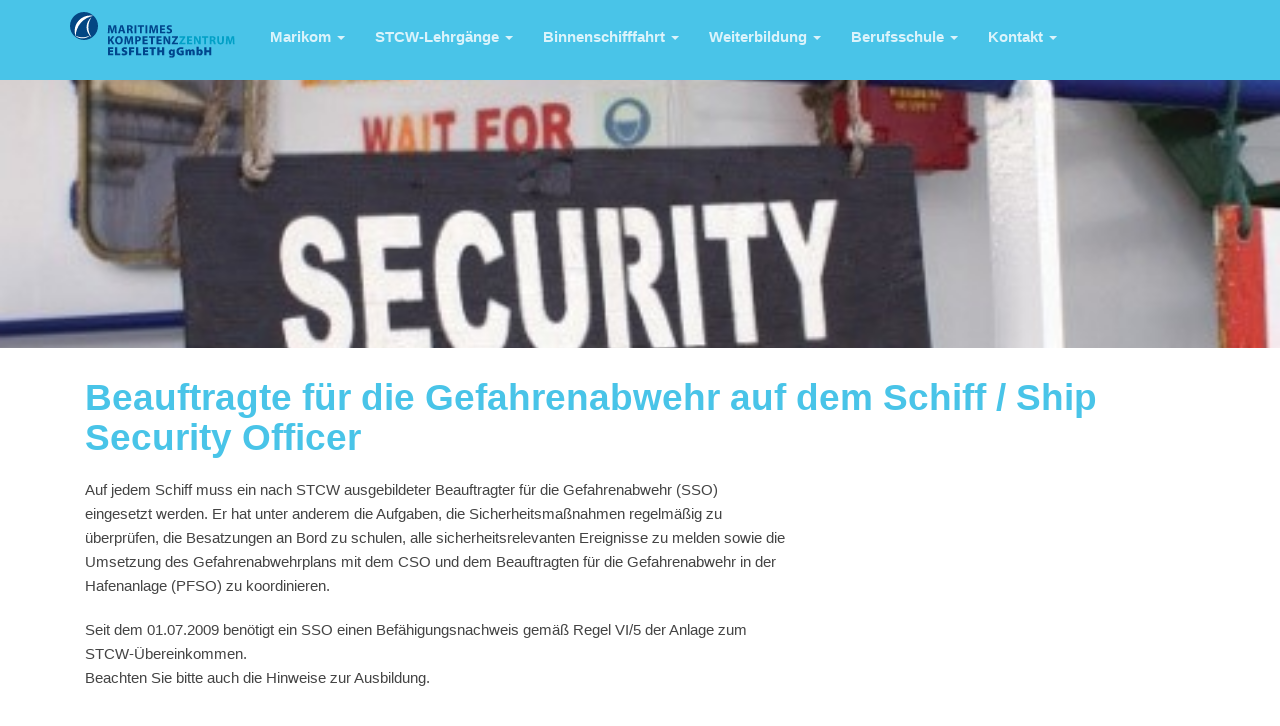

--- FILE ---
content_type: text/html; charset=UTF-8
request_url: https://www.marikom-elsfleth.de/weiterbildung/beauftragte-fuer-die-gefahrenabwehr-auf-dem-schiff-ship-security-officer/
body_size: 9904
content:
<!doctype html> 
<html style="height:100%;" lang="de">
    <head> 
        <meta charset="UTF-8">         
        <meta name="viewport" content="width=device-width, initial-scale=1.0">         
        <meta name="keywords" content="pinegrow, blocks, bootstrap" />
        <meta name="description" content="My new website" />
        <link rel="shortcut icon" href="https://www.marikom-elsfleth.de/wp-content/themes/marikom-theme/ico/favicon.png">         
        <!-- Core CSS -->                  
        <!-- Style Library -->         
        <!-- HTML5 shim, for IE6-8 support of HTML5 elements. All other JS at the end of file. -->         
        <!--[if lt IE 9]>
      <script src="https://www.marikom-elsfleth.de/wp-content/themes/marikom-theme/js/html5shiv.js"></script>
      <script src="https://www.marikom-elsfleth.de/wp-content/themes/marikom-theme/js/respond.min.js"></script>
    <![endif]-->         
        <link rel="pingback" href="https://www.marikom-elsfleth.de/xmlrpc.php">
        <title>Beauftragte für die Gefahrenabwehr auf dem Schiff / Ship Security Officer &#8211; Marikom Elsfleth</title>
<meta name='robots' content='max-image-preview:large' />
	<style>img:is([sizes="auto" i], [sizes^="auto," i]) { contain-intrinsic-size: 3000px 1500px }</style>
	<link rel='dns-prefetch' href='//maps.google.com' />
<link rel="alternate" type="application/rss+xml" title="Marikom Elsfleth &raquo; Feed" href="https://www.marikom-elsfleth.de/feed/" />
<link rel="alternate" type="application/rss+xml" title="Marikom Elsfleth &raquo; Kommentar-Feed" href="https://www.marikom-elsfleth.de/comments/feed/" />
<script type="text/javascript">
/* <![CDATA[ */
window._wpemojiSettings = {"baseUrl":"https:\/\/s.w.org\/images\/core\/emoji\/16.0.1\/72x72\/","ext":".png","svgUrl":"https:\/\/s.w.org\/images\/core\/emoji\/16.0.1\/svg\/","svgExt":".svg","source":{"concatemoji":"https:\/\/www.marikom-elsfleth.de\/wp-includes\/js\/wp-emoji-release.min.js?ver=6.8.3"}};
/*! This file is auto-generated */
!function(s,n){var o,i,e;function c(e){try{var t={supportTests:e,timestamp:(new Date).valueOf()};sessionStorage.setItem(o,JSON.stringify(t))}catch(e){}}function p(e,t,n){e.clearRect(0,0,e.canvas.width,e.canvas.height),e.fillText(t,0,0);var t=new Uint32Array(e.getImageData(0,0,e.canvas.width,e.canvas.height).data),a=(e.clearRect(0,0,e.canvas.width,e.canvas.height),e.fillText(n,0,0),new Uint32Array(e.getImageData(0,0,e.canvas.width,e.canvas.height).data));return t.every(function(e,t){return e===a[t]})}function u(e,t){e.clearRect(0,0,e.canvas.width,e.canvas.height),e.fillText(t,0,0);for(var n=e.getImageData(16,16,1,1),a=0;a<n.data.length;a++)if(0!==n.data[a])return!1;return!0}function f(e,t,n,a){switch(t){case"flag":return n(e,"\ud83c\udff3\ufe0f\u200d\u26a7\ufe0f","\ud83c\udff3\ufe0f\u200b\u26a7\ufe0f")?!1:!n(e,"\ud83c\udde8\ud83c\uddf6","\ud83c\udde8\u200b\ud83c\uddf6")&&!n(e,"\ud83c\udff4\udb40\udc67\udb40\udc62\udb40\udc65\udb40\udc6e\udb40\udc67\udb40\udc7f","\ud83c\udff4\u200b\udb40\udc67\u200b\udb40\udc62\u200b\udb40\udc65\u200b\udb40\udc6e\u200b\udb40\udc67\u200b\udb40\udc7f");case"emoji":return!a(e,"\ud83e\udedf")}return!1}function g(e,t,n,a){var r="undefined"!=typeof WorkerGlobalScope&&self instanceof WorkerGlobalScope?new OffscreenCanvas(300,150):s.createElement("canvas"),o=r.getContext("2d",{willReadFrequently:!0}),i=(o.textBaseline="top",o.font="600 32px Arial",{});return e.forEach(function(e){i[e]=t(o,e,n,a)}),i}function t(e){var t=s.createElement("script");t.src=e,t.defer=!0,s.head.appendChild(t)}"undefined"!=typeof Promise&&(o="wpEmojiSettingsSupports",i=["flag","emoji"],n.supports={everything:!0,everythingExceptFlag:!0},e=new Promise(function(e){s.addEventListener("DOMContentLoaded",e,{once:!0})}),new Promise(function(t){var n=function(){try{var e=JSON.parse(sessionStorage.getItem(o));if("object"==typeof e&&"number"==typeof e.timestamp&&(new Date).valueOf()<e.timestamp+604800&&"object"==typeof e.supportTests)return e.supportTests}catch(e){}return null}();if(!n){if("undefined"!=typeof Worker&&"undefined"!=typeof OffscreenCanvas&&"undefined"!=typeof URL&&URL.createObjectURL&&"undefined"!=typeof Blob)try{var e="postMessage("+g.toString()+"("+[JSON.stringify(i),f.toString(),p.toString(),u.toString()].join(",")+"));",a=new Blob([e],{type:"text/javascript"}),r=new Worker(URL.createObjectURL(a),{name:"wpTestEmojiSupports"});return void(r.onmessage=function(e){c(n=e.data),r.terminate(),t(n)})}catch(e){}c(n=g(i,f,p,u))}t(n)}).then(function(e){for(var t in e)n.supports[t]=e[t],n.supports.everything=n.supports.everything&&n.supports[t],"flag"!==t&&(n.supports.everythingExceptFlag=n.supports.everythingExceptFlag&&n.supports[t]);n.supports.everythingExceptFlag=n.supports.everythingExceptFlag&&!n.supports.flag,n.DOMReady=!1,n.readyCallback=function(){n.DOMReady=!0}}).then(function(){return e}).then(function(){var e;n.supports.everything||(n.readyCallback(),(e=n.source||{}).concatemoji?t(e.concatemoji):e.wpemoji&&e.twemoji&&(t(e.twemoji),t(e.wpemoji)))}))}((window,document),window._wpemojiSettings);
/* ]]> */
</script>
<style id='wp-emoji-styles-inline-css' type='text/css'>

	img.wp-smiley, img.emoji {
		display: inline !important;
		border: none !important;
		box-shadow: none !important;
		height: 1em !important;
		width: 1em !important;
		margin: 0 0.07em !important;
		vertical-align: -0.1em !important;
		background: none !important;
		padding: 0 !important;
	}
</style>
<link rel='stylesheet' id='wp-block-library-css' href='https://www.marikom-elsfleth.de/wp-includes/css/dist/block-library/style.min.css?ver=6.8.3' type='text/css' media='all' />
<style id='classic-theme-styles-inline-css' type='text/css'>
/*! This file is auto-generated */
.wp-block-button__link{color:#fff;background-color:#32373c;border-radius:9999px;box-shadow:none;text-decoration:none;padding:calc(.667em + 2px) calc(1.333em + 2px);font-size:1.125em}.wp-block-file__button{background:#32373c;color:#fff;text-decoration:none}
</style>
<style id='global-styles-inline-css' type='text/css'>
:root{--wp--preset--aspect-ratio--square: 1;--wp--preset--aspect-ratio--4-3: 4/3;--wp--preset--aspect-ratio--3-4: 3/4;--wp--preset--aspect-ratio--3-2: 3/2;--wp--preset--aspect-ratio--2-3: 2/3;--wp--preset--aspect-ratio--16-9: 16/9;--wp--preset--aspect-ratio--9-16: 9/16;--wp--preset--color--black: #000000;--wp--preset--color--cyan-bluish-gray: #abb8c3;--wp--preset--color--white: #ffffff;--wp--preset--color--pale-pink: #f78da7;--wp--preset--color--vivid-red: #cf2e2e;--wp--preset--color--luminous-vivid-orange: #ff6900;--wp--preset--color--luminous-vivid-amber: #fcb900;--wp--preset--color--light-green-cyan: #7bdcb5;--wp--preset--color--vivid-green-cyan: #00d084;--wp--preset--color--pale-cyan-blue: #8ed1fc;--wp--preset--color--vivid-cyan-blue: #0693e3;--wp--preset--color--vivid-purple: #9b51e0;--wp--preset--gradient--vivid-cyan-blue-to-vivid-purple: linear-gradient(135deg,rgba(6,147,227,1) 0%,rgb(155,81,224) 100%);--wp--preset--gradient--light-green-cyan-to-vivid-green-cyan: linear-gradient(135deg,rgb(122,220,180) 0%,rgb(0,208,130) 100%);--wp--preset--gradient--luminous-vivid-amber-to-luminous-vivid-orange: linear-gradient(135deg,rgba(252,185,0,1) 0%,rgba(255,105,0,1) 100%);--wp--preset--gradient--luminous-vivid-orange-to-vivid-red: linear-gradient(135deg,rgba(255,105,0,1) 0%,rgb(207,46,46) 100%);--wp--preset--gradient--very-light-gray-to-cyan-bluish-gray: linear-gradient(135deg,rgb(238,238,238) 0%,rgb(169,184,195) 100%);--wp--preset--gradient--cool-to-warm-spectrum: linear-gradient(135deg,rgb(74,234,220) 0%,rgb(151,120,209) 20%,rgb(207,42,186) 40%,rgb(238,44,130) 60%,rgb(251,105,98) 80%,rgb(254,248,76) 100%);--wp--preset--gradient--blush-light-purple: linear-gradient(135deg,rgb(255,206,236) 0%,rgb(152,150,240) 100%);--wp--preset--gradient--blush-bordeaux: linear-gradient(135deg,rgb(254,205,165) 0%,rgb(254,45,45) 50%,rgb(107,0,62) 100%);--wp--preset--gradient--luminous-dusk: linear-gradient(135deg,rgb(255,203,112) 0%,rgb(199,81,192) 50%,rgb(65,88,208) 100%);--wp--preset--gradient--pale-ocean: linear-gradient(135deg,rgb(255,245,203) 0%,rgb(182,227,212) 50%,rgb(51,167,181) 100%);--wp--preset--gradient--electric-grass: linear-gradient(135deg,rgb(202,248,128) 0%,rgb(113,206,126) 100%);--wp--preset--gradient--midnight: linear-gradient(135deg,rgb(2,3,129) 0%,rgb(40,116,252) 100%);--wp--preset--font-size--small: 13px;--wp--preset--font-size--medium: 20px;--wp--preset--font-size--large: 36px;--wp--preset--font-size--x-large: 42px;--wp--preset--spacing--20: 0.44rem;--wp--preset--spacing--30: 0.67rem;--wp--preset--spacing--40: 1rem;--wp--preset--spacing--50: 1.5rem;--wp--preset--spacing--60: 2.25rem;--wp--preset--spacing--70: 3.38rem;--wp--preset--spacing--80: 5.06rem;--wp--preset--shadow--natural: 6px 6px 9px rgba(0, 0, 0, 0.2);--wp--preset--shadow--deep: 12px 12px 50px rgba(0, 0, 0, 0.4);--wp--preset--shadow--sharp: 6px 6px 0px rgba(0, 0, 0, 0.2);--wp--preset--shadow--outlined: 6px 6px 0px -3px rgba(255, 255, 255, 1), 6px 6px rgba(0, 0, 0, 1);--wp--preset--shadow--crisp: 6px 6px 0px rgba(0, 0, 0, 1);}:where(.is-layout-flex){gap: 0.5em;}:where(.is-layout-grid){gap: 0.5em;}body .is-layout-flex{display: flex;}.is-layout-flex{flex-wrap: wrap;align-items: center;}.is-layout-flex > :is(*, div){margin: 0;}body .is-layout-grid{display: grid;}.is-layout-grid > :is(*, div){margin: 0;}:where(.wp-block-columns.is-layout-flex){gap: 2em;}:where(.wp-block-columns.is-layout-grid){gap: 2em;}:where(.wp-block-post-template.is-layout-flex){gap: 1.25em;}:where(.wp-block-post-template.is-layout-grid){gap: 1.25em;}.has-black-color{color: var(--wp--preset--color--black) !important;}.has-cyan-bluish-gray-color{color: var(--wp--preset--color--cyan-bluish-gray) !important;}.has-white-color{color: var(--wp--preset--color--white) !important;}.has-pale-pink-color{color: var(--wp--preset--color--pale-pink) !important;}.has-vivid-red-color{color: var(--wp--preset--color--vivid-red) !important;}.has-luminous-vivid-orange-color{color: var(--wp--preset--color--luminous-vivid-orange) !important;}.has-luminous-vivid-amber-color{color: var(--wp--preset--color--luminous-vivid-amber) !important;}.has-light-green-cyan-color{color: var(--wp--preset--color--light-green-cyan) !important;}.has-vivid-green-cyan-color{color: var(--wp--preset--color--vivid-green-cyan) !important;}.has-pale-cyan-blue-color{color: var(--wp--preset--color--pale-cyan-blue) !important;}.has-vivid-cyan-blue-color{color: var(--wp--preset--color--vivid-cyan-blue) !important;}.has-vivid-purple-color{color: var(--wp--preset--color--vivid-purple) !important;}.has-black-background-color{background-color: var(--wp--preset--color--black) !important;}.has-cyan-bluish-gray-background-color{background-color: var(--wp--preset--color--cyan-bluish-gray) !important;}.has-white-background-color{background-color: var(--wp--preset--color--white) !important;}.has-pale-pink-background-color{background-color: var(--wp--preset--color--pale-pink) !important;}.has-vivid-red-background-color{background-color: var(--wp--preset--color--vivid-red) !important;}.has-luminous-vivid-orange-background-color{background-color: var(--wp--preset--color--luminous-vivid-orange) !important;}.has-luminous-vivid-amber-background-color{background-color: var(--wp--preset--color--luminous-vivid-amber) !important;}.has-light-green-cyan-background-color{background-color: var(--wp--preset--color--light-green-cyan) !important;}.has-vivid-green-cyan-background-color{background-color: var(--wp--preset--color--vivid-green-cyan) !important;}.has-pale-cyan-blue-background-color{background-color: var(--wp--preset--color--pale-cyan-blue) !important;}.has-vivid-cyan-blue-background-color{background-color: var(--wp--preset--color--vivid-cyan-blue) !important;}.has-vivid-purple-background-color{background-color: var(--wp--preset--color--vivid-purple) !important;}.has-black-border-color{border-color: var(--wp--preset--color--black) !important;}.has-cyan-bluish-gray-border-color{border-color: var(--wp--preset--color--cyan-bluish-gray) !important;}.has-white-border-color{border-color: var(--wp--preset--color--white) !important;}.has-pale-pink-border-color{border-color: var(--wp--preset--color--pale-pink) !important;}.has-vivid-red-border-color{border-color: var(--wp--preset--color--vivid-red) !important;}.has-luminous-vivid-orange-border-color{border-color: var(--wp--preset--color--luminous-vivid-orange) !important;}.has-luminous-vivid-amber-border-color{border-color: var(--wp--preset--color--luminous-vivid-amber) !important;}.has-light-green-cyan-border-color{border-color: var(--wp--preset--color--light-green-cyan) !important;}.has-vivid-green-cyan-border-color{border-color: var(--wp--preset--color--vivid-green-cyan) !important;}.has-pale-cyan-blue-border-color{border-color: var(--wp--preset--color--pale-cyan-blue) !important;}.has-vivid-cyan-blue-border-color{border-color: var(--wp--preset--color--vivid-cyan-blue) !important;}.has-vivid-purple-border-color{border-color: var(--wp--preset--color--vivid-purple) !important;}.has-vivid-cyan-blue-to-vivid-purple-gradient-background{background: var(--wp--preset--gradient--vivid-cyan-blue-to-vivid-purple) !important;}.has-light-green-cyan-to-vivid-green-cyan-gradient-background{background: var(--wp--preset--gradient--light-green-cyan-to-vivid-green-cyan) !important;}.has-luminous-vivid-amber-to-luminous-vivid-orange-gradient-background{background: var(--wp--preset--gradient--luminous-vivid-amber-to-luminous-vivid-orange) !important;}.has-luminous-vivid-orange-to-vivid-red-gradient-background{background: var(--wp--preset--gradient--luminous-vivid-orange-to-vivid-red) !important;}.has-very-light-gray-to-cyan-bluish-gray-gradient-background{background: var(--wp--preset--gradient--very-light-gray-to-cyan-bluish-gray) !important;}.has-cool-to-warm-spectrum-gradient-background{background: var(--wp--preset--gradient--cool-to-warm-spectrum) !important;}.has-blush-light-purple-gradient-background{background: var(--wp--preset--gradient--blush-light-purple) !important;}.has-blush-bordeaux-gradient-background{background: var(--wp--preset--gradient--blush-bordeaux) !important;}.has-luminous-dusk-gradient-background{background: var(--wp--preset--gradient--luminous-dusk) !important;}.has-pale-ocean-gradient-background{background: var(--wp--preset--gradient--pale-ocean) !important;}.has-electric-grass-gradient-background{background: var(--wp--preset--gradient--electric-grass) !important;}.has-midnight-gradient-background{background: var(--wp--preset--gradient--midnight) !important;}.has-small-font-size{font-size: var(--wp--preset--font-size--small) !important;}.has-medium-font-size{font-size: var(--wp--preset--font-size--medium) !important;}.has-large-font-size{font-size: var(--wp--preset--font-size--large) !important;}.has-x-large-font-size{font-size: var(--wp--preset--font-size--x-large) !important;}
:where(.wp-block-post-template.is-layout-flex){gap: 1.25em;}:where(.wp-block-post-template.is-layout-grid){gap: 1.25em;}
:where(.wp-block-columns.is-layout-flex){gap: 2em;}:where(.wp-block-columns.is-layout-grid){gap: 2em;}
:root :where(.wp-block-pullquote){font-size: 1.5em;line-height: 1.6;}
</style>
<link rel='stylesheet' id='contact-form-7-css' href='https://www.marikom-elsfleth.de/wp-content/plugins/contact-form-7/includes/css/styles.css?ver=6.1.2' type='text/css' media='all' />
<link rel='stylesheet' id='wp-downloadmanager-css' href='https://www.marikom-elsfleth.de/wp-content/plugins/wp-downloadmanager/download-css.css?ver=1.69' type='text/css' media='all' />
<link rel='stylesheet' id='bootstrap-css' href='https://www.marikom-elsfleth.de/wp-content/themes/marikom-theme/bootstrap/css/bootstrap.min.css' type='text/css' media='all' />
<link rel='stylesheet' id='fontawesome-css' href='https://www.marikom-elsfleth.de/wp-content/themes/marikom-theme/css/font-awesome.min.css' type='text/css' media='all' />
<link rel='stylesheet' id='stylelibrary-css' href='https://www.marikom-elsfleth.de/wp-content/themes/marikom-theme/css/style-library-1.css' type='text/css' media='all' />
<link rel='stylesheet' id='plugins-css' href='https://www.marikom-elsfleth.de/wp-content/themes/marikom-theme/css/plugins.css' type='text/css' media='all' />
<link rel='stylesheet' id='blocks-css' href='https://www.marikom-elsfleth.de/wp-content/themes/marikom-theme/css/blocks.css' type='text/css' media='all' />
<link rel='stylesheet' id='custom-css' href='https://www.marikom-elsfleth.de/wp-content/themes/marikom-theme/css/custom.css' type='text/css' media='all' />
<link rel="https://api.w.org/" href="https://www.marikom-elsfleth.de/wp-json/" /><link rel="alternate" title="JSON" type="application/json" href="https://www.marikom-elsfleth.de/wp-json/wp/v2/pages/653" /><link rel="EditURI" type="application/rsd+xml" title="RSD" href="https://www.marikom-elsfleth.de/xmlrpc.php?rsd" />
<meta name="generator" content="WordPress 6.8.3" />
<link rel="canonical" href="https://www.marikom-elsfleth.de/weiterbildung/beauftragte-fuer-die-gefahrenabwehr-auf-dem-schiff-ship-security-officer/" />
<link rel='shortlink' href='https://www.marikom-elsfleth.de/?p=653' />
<link rel="alternate" title="oEmbed (JSON)" type="application/json+oembed" href="https://www.marikom-elsfleth.de/wp-json/oembed/1.0/embed?url=https%3A%2F%2Fwww.marikom-elsfleth.de%2Fweiterbildung%2Fbeauftragte-fuer-die-gefahrenabwehr-auf-dem-schiff-ship-security-officer%2F" />
<link rel="alternate" title="oEmbed (XML)" type="text/xml+oembed" href="https://www.marikom-elsfleth.de/wp-json/oembed/1.0/embed?url=https%3A%2F%2Fwww.marikom-elsfleth.de%2Fweiterbildung%2Fbeauftragte-fuer-die-gefahrenabwehr-auf-dem-schiff-ship-security-officer%2F&#038;format=xml" />
		<style type="text/css" id="wp-custom-css">
			.th_1 {
	padding: 5px;
}		</style>
		    </head>     
    <body data-spy="scroll" data-target="nav">
<header id="header-1" class="header-1">
    <!-- Navbar -->
    <nav class="main-nav navbar-fixed-top headroom headroom--pinned">
        <div class="container">
            <!-- Brand and toggle -->
            <div class="navbar-header">
                <button type="button" class="navbar-toggle" data-toggle="collapse" data-target=".navbar-collapse">
                    <span class="sr-only">Toggle navigation</span>
                    <span class="icon-bar"></span>
                    <span class="icon-bar"></span>
                    <span class="icon-bar"></span>
                </button>
                <a href="https://www.marikom-elsfleth.de">
                    <img width="1" height="1" src="https://www.marikom-elsfleth.de/wp-content/uploads/2017/10/mrk-logo.svg" class="brand-img img-responsive logo" alt="" decoding="async" />                </a>
            </div>
            <!-- Navigation -->
            <div class="collapse navbar-collapse">
                <ul id="menu-haupt-oben" class="nav navbar-nav navbar-right"><li id="menu-item-404" class="menu-item menu-item-type-post_type menu-item-object-page menu-item-has-children menu-item-404 dropdown"><a title="Marikom" href="#" data-toggle="dropdown" class="dropdown-toggle" aria-haspopup="true">Marikom <span class="caret"></span></a>
<ul role="menu" class=" dropdown-menu">
	<li id="menu-item-409" class="menu-item menu-item-type-post_type menu-item-object-page menu-item-409"><a title="Leitbild" href="https://www.marikom-elsfleth.de/marikom/leitbild/">Leitbild</a></li>
	<li id="menu-item-1962" class="menu-item menu-item-type-post_type menu-item-object-page menu-item-1962"><a title="Wir stellen ein:  " href="https://www.marikom-elsfleth.de/wir-stellen-ein/">Wir stellen ein:  </a></li>
	<li id="menu-item-708" class="menu-item menu-item-type-post_type menu-item-object-page menu-item-708"><a title="Übernachtung und Verpflegung" href="https://www.marikom-elsfleth.de/marikom/uebernachtung-und-verpflegung/">Übernachtung und Verpflegung</a></li>
	<li id="menu-item-406" class="menu-item menu-item-type-post_type menu-item-object-page menu-item-406"><a title="Speiseplan" href="https://www.marikom-elsfleth.de/marikom/speiseplan/">Speiseplan</a></li>
	<li id="menu-item-2168" class="menu-item menu-item-type-post_type menu-item-object-page menu-item-2168"><a title="Seediensttauglichkeitsuntersuchungen" href="https://www.marikom-elsfleth.de/marikom/seediensttauglichkeitsuntersuchungen/">Seediensttauglichkeitsuntersuchungen</a></li>
	<li id="menu-item-408" class="menu-item menu-item-type-post_type menu-item-object-page menu-item-408"><a title="Allgemeine Geschäftsbedingungen" href="https://www.marikom-elsfleth.de/marikom/allgemeine-geschaeftsbedingungen/">Allgemeine Geschäftsbedingungen</a></li>
	<li id="menu-item-1391" class="menu-item menu-item-type-post_type menu-item-object-page menu-item-1391"><a title="AZAV Zertifikat" href="https://www.marikom-elsfleth.de/marikom/z/">AZAV Zertifikat</a></li>
	<li id="menu-item-1814" class="menu-item menu-item-type-post_type menu-item-object-page menu-item-1814"><a title="3D-Rundgang/Video" href="https://www.marikom-elsfleth.de/marikom/sponsoren/">3D-Rundgang/Video</a></li>
</ul>
</li>
<li id="menu-item-410" class="menu-item menu-item-type-post_type menu-item-object-page menu-item-has-children menu-item-410 dropdown"><a title="STCW-Lehrgänge" href="#" data-toggle="dropdown" class="dropdown-toggle" aria-haspopup="true">STCW-Lehrgänge <span class="caret"></span></a>
<ul role="menu" class=" dropdown-menu">
	<li id="menu-item-480" class="menu-item menu-item-type-post_type menu-item-object-page menu-item-480"><a title="Basic Safety / Refresher Basic Safety" href="https://www.marikom-elsfleth.de/stcw-lehrgaenge/basic-safety-nach-stcw-78-abkommen-in-der-jeweils-gueltigen-fassung/">Basic Safety / Refresher Basic Safety</a></li>
	<li id="menu-item-479" class="menu-item menu-item-type-post_type menu-item-object-page menu-item-479"><a title="Advanced Firefighting  / Refresher Advanced Firefighting" href="https://www.marikom-elsfleth.de/stcw-lehrgaenge/advanced-firefighting-nach-stcw-78-abkommen-in-der-jeweils-gueltigen-fassung/">Advanced Firefighting  / Refresher Advanced Firefighting</a></li>
	<li id="menu-item-478" class="menu-item menu-item-type-post_type menu-item-object-page menu-item-478"><a title="Rescue Boat / Refresher Rescue Boat" href="https://www.marikom-elsfleth.de/stcw-lehrgaenge/rescue-boat-nach-stcw-78-abkommen-in-der-jeweils-gueltigen-fassung/">Rescue Boat / Refresher Rescue Boat</a></li>
	<li id="menu-item-1064" class="menu-item menu-item-type-post_type menu-item-object-page menu-item-1064"><a title="Fast Rescue Boat / Refresher Fast Rescue Boat" href="https://www.marikom-elsfleth.de/stcw-lehrgaenge/fast-rescue-boat-nach-stcw-78-abkommen-in-der-jeweils-gueltigen-fassung/">Fast Rescue Boat / Refresher Fast Rescue Boat</a></li>
	<li id="menu-item-477" class="menu-item menu-item-type-post_type menu-item-object-page menu-item-477"><a title="Refresher Wochenkurse (Komplett)" href="https://www.marikom-elsfleth.de/stcw-lehrgaenge/refresher-kurse-fuer-stcw-befaehigungszeugnisse/">Refresher Wochenkurse (Komplett)</a></li>
	<li id="menu-item-1057" class="menu-item menu-item-type-post_type menu-item-object-page menu-item-1057"><a title="Security Related Training" href="https://www.marikom-elsfleth.de/stcw-lehrgaenge/grundausbildung-in-der-gefahrenabwehr-auf-dem-schiff-security-related-training/">Security Related Training</a></li>
	<li id="menu-item-474" class="menu-item menu-item-type-post_type menu-item-object-page menu-item-474"><a title="Refresher Medical Care (5 Tage)" href="https://www.marikom-elsfleth.de/stcw-lehrgaenge/medizinischer-wiederholungslehrgang-refresher-medical-care/">Refresher Medical Care (5 Tage)</a></li>
	<li id="menu-item-1039" class="menu-item menu-item-type-post_type menu-item-object-page menu-item-1039"><a title="Refresher Medical Care (2 Tage)" href="https://www.marikom-elsfleth.de/stcw-lehrgaenge/medizinischer-wiederholungslehrgang-2-tage-refresher-medical-care/">Refresher Medical Care (2 Tage)</a></li>
</ul>
</li>
<li id="menu-item-1626" class="menu-item menu-item-type-post_type menu-item-object-page menu-item-has-children menu-item-1626 dropdown"><a title="Binnenschifffahrt" href="#" data-toggle="dropdown" class="dropdown-toggle" aria-haspopup="true">Binnenschifffahrt <span class="caret"></span></a>
<ul role="menu" class=" dropdown-menu">
	<li id="menu-item-1760" class="menu-item menu-item-type-post_type menu-item-object-page menu-item-1760"><a title="Sicherheitsgrundausbildung in der Binnenschifffahrt" href="https://www.marikom-elsfleth.de/weiterbildung/sicherheitsgrundausbildung-in-der-binnenschifffahrt/">Sicherheitsgrundausbildung in der Binnenschifffahrt</a></li>
	<li id="menu-item-1763" class="menu-item menu-item-type-post_type menu-item-object-page menu-item-1763"><a title="Grundlehrgang für atemschutzgerättragende Personen" href="https://www.marikom-elsfleth.de/weiterbildung/grundlehrgang-fuer-atemschutzgeraettragende-personen/">Grundlehrgang für atemschutzgerättragende Personen</a></li>
	<li id="menu-item-1776" class="menu-item menu-item-type-post_type menu-item-object-page menu-item-1776"><a title="Wiederholungslehrgang für atemschutzgerättragende Personen" href="https://www.marikom-elsfleth.de/weiterbildung/wiederholungslehrgang-fuer-atemschutzgeraettragende-personen/">Wiederholungslehrgang für atemschutzgerättragende Personen</a></li>
</ul>
</li>
<li id="menu-item-411" class="menu-item menu-item-type-post_type menu-item-object-page current-page-ancestor menu-item-has-children menu-item-411 dropdown"><a title="Weiterbildung" href="#" data-toggle="dropdown" class="dropdown-toggle" aria-haspopup="true">Weiterbildung <span class="caret"></span></a>
<ul role="menu" class=" dropdown-menu">
	<li id="menu-item-1695" class="menu-item menu-item-type-post_type menu-item-object-page menu-item-1695"><a title="Sea Survival (Überleben auf See)" href="https://www.marikom-elsfleth.de/weiterbildung/ship-security-officer/">Sea Survival (Überleben auf See)</a></li>
	<li id="menu-item-672" class="menu-item menu-item-type-post_type menu-item-object-page menu-item-672"><a title="Brandbekämpfung auf Tankschiffen" href="https://www.marikom-elsfleth.de/weiterbildung/brandbekaempfung-auf-tankschiffen/">Brandbekämpfung auf Tankschiffen</a></li>
	<li id="menu-item-673" class="menu-item menu-item-type-post_type menu-item-object-page menu-item-673"><a title="Atemschutzgeräteträger - Grundausbildung" href="https://www.marikom-elsfleth.de/weiterbildung/tragen-von-schweren-atemschutzgeraeten-pressluftatmer-im-betrieblichen-einsatz-arbeit-und-rettung/">Atemschutzgeräteträger &#8211; Grundausbildung</a></li>
	<li id="menu-item-674" class="menu-item menu-item-type-post_type menu-item-object-page menu-item-674"><a title="Atemschutzgeräteträger – Auffrischung" href="https://www.marikom-elsfleth.de/weiterbildung/einfacher-atemschutz-nach-dguv-regel-112-190bgr-190/">Atemschutzgeräteträger – Auffrischung</a></li>
	<li id="menu-item-675" class="menu-item menu-item-type-post_type menu-item-object-page menu-item-675"><a title="Brandschutzhelfer" href="https://www.marikom-elsfleth.de/weiterbildung/brandschutzhelfer-nach-dguv-205-023/">Brandschutzhelfer</a></li>
	<li id="menu-item-676" class="menu-item menu-item-type-post_type menu-item-object-page menu-item-676"><a title="Arbeiten mit Hebezeugen" href="https://www.marikom-elsfleth.de/weiterbildung/arbeiten-mit-hebezeugen/">Arbeiten mit Hebezeugen</a></li>
	<li id="menu-item-677" class="menu-item menu-item-type-post_type menu-item-object-page menu-item-677"><a title="Anschlagen von Lasten / Rigging" href="https://www.marikom-elsfleth.de/weiterbildung/anschlagen-von-lasten/">Anschlagen von Lasten / Rigging</a></li>
	<li id="menu-item-689" class="menu-item menu-item-type-post_type menu-item-object-page menu-item-689"><a title="Fachkunde zum Freimessen" href="https://www.marikom-elsfleth.de/weiterbildung/fachkunde-zum-freimessen/">Fachkunde zum Freimessen</a></li>
	<li id="menu-item-1495" class="menu-item menu-item-type-post_type menu-item-object-page menu-item-1495"><a title="Metallbearbeitung" href="https://www.marikom-elsfleth.de/weiterbildung/metallbearbeitung/">Metallbearbeitung</a></li>
</ul>
</li>
<li id="menu-item-412" class="menu-item menu-item-type-post_type menu-item-object-page menu-item-has-children menu-item-412 dropdown"><a title="Berufsschule" href="#" data-toggle="dropdown" class="dropdown-toggle" aria-haspopup="true">Berufsschule <span class="caret"></span></a>
<ul role="menu" class=" dropdown-menu">
	<li id="menu-item-413" class="menu-item menu-item-type-post_type menu-item-object-page menu-item-413"><a title="Überbetriebliche Ausbildung" href="https://www.marikom-elsfleth.de/berufsschule/ueberbetriebliche-ausbildung/">Überbetriebliche Ausbildung</a></li>
	<li id="menu-item-414" class="menu-item menu-item-type-post_type menu-item-object-page menu-item-414"><a title="Schulzeitblöcke" href="https://www.marikom-elsfleth.de/berufsschule/396-2/">Schulzeitblöcke</a></li>
	<li id="menu-item-1454" class="menu-item menu-item-type-post_type menu-item-object-page menu-item-1454"><a title="Schiffsmechaniker erhalten ihre Zeugnisse" href="https://www.marikom-elsfleth.de/schiffsmechaniker-erhalten-ihre-zeugnisse/">Schiffsmechaniker erhalten ihre Zeugnisse</a></li>
</ul>
</li>
<li id="menu-item-1010" class="menu-item menu-item-type-custom menu-item-object-custom menu-item-has-children menu-item-1010 dropdown"><a title="Kontakt" href="#" data-toggle="dropdown" class="dropdown-toggle" aria-haspopup="true">Kontakt <span class="caret"></span></a>
<ul role="menu" class=" dropdown-menu">
	<li id="menu-item-700" class="menu-item menu-item-type-post_type menu-item-object-page menu-item-700"><a title="Ihr Kontakt zu uns" href="https://www.marikom-elsfleth.de/kontakte/">Ihr Kontakt zu uns</a></li>
	<li id="menu-item-1007" class="menu-item menu-item-type-post_type menu-item-object-page menu-item-1007"><a title="Impressum" href="https://www.marikom-elsfleth.de/kontakte/impressum/">Impressum</a></li>
	<li id="menu-item-1008" class="menu-item menu-item-type-post_type menu-item-object-page menu-item-1008"><a title="Datenschutz" href="https://www.marikom-elsfleth.de/kontakte/datenschutz/">Datenschutz</a></li>
</ul>
</li>
</ul>                <!--//nav-->
            </div>
            <!--// End Navigation -->
			<div class="eyecatcher">
							</div>
        </div>
        <!--// End Container -->
    </nav>
    <!--// End Navbar -->
</header>
 <div class="post-image"><img src="https://www.marikom-elsfleth.de/wp-content/uploads/2018/07/security-level.jpg"></div>
<div class="content-block blog-1">
    <div class="container text-center">
      
                    <div class="col-sm-12 ">
                                    <div class="post">
                        <h2><a href="https://www.marikom-elsfleth.de/weiterbildung/beauftragte-fuer-die-gefahrenabwehr-auf-dem-schiff-ship-security-officer/">
                                Beauftragte für die Gefahrenabwehr auf dem Schiff / Ship Security Officer                            </a></h2>
                       
                        <p>Auf jedem Schiff muss ein nach STCW ausgebildeter Beauftragter für die Gefahrenabwehr (SSO) eingesetzt werden. Er hat unter anderem die Aufgaben, die Sicherheitsmaßnahmen regelmäßig zu überprüfen, die Besatzungen an Bord zu schulen, alle sicherheitsrelevanten Ereignisse zu melden sowie die Umsetzung des Gefahrenabwehrplans mit dem CSO und dem Beauftragten für die Gefahrenabwehr in der Hafenanlage (PFSO) zu koordinieren.</p>
<p>Seit dem 01.07.2009 benötigt ein SSO einen Befähigungsnachweis gemäß Regel VI/5 der Anlage zum STCW-Übereinkommen.<br />
Beachten Sie bitte auch die Hinweise zur Ausbildung.</p>
<p>&nbsp;</p>
<div class="alert alert-info">Termine auf Anfrage möglich Nutzen Sie gern unser <a href="/kontakte/" style="text-decoration: underline;">Kontaktformular</a>.</div>
                        
				









                    </div>
                    <hr>
                                            </div>
                <!-- /.col-sm-10 -->
    </div>
    <!-- /.container -->
</div>
<section id="content-2-9" class="content-2-9">
    <div class="project-wrapper">
                                                    <div class="col-md-3 col-sm-6 project">
                    <div class="background-image-holder">
                        <img width="300" height="200" src="https://www.marikom-elsfleth.de/wp-content/uploads/2015/08/IMG_0970-300x200.jpg" class="background-image wp-post-image" alt="" decoding="async" loading="lazy" srcset="https://www.marikom-elsfleth.de/wp-content/uploads/2015/08/IMG_0970-300x200.jpg 300w, https://www.marikom-elsfleth.de/wp-content/uploads/2015/08/IMG_0970-1024x683.jpg 1024w" sizes="auto, (max-width: 300px) 100vw, 300px" />                    </div>
                    <div class="hover-state">
                        <div class="align-vertical">
                            <h5>Sicherheitsgrundausbildung (SGA) / Basic Safety Training inkl. Grundausbildung in der Gefahrenabwehr / Security Related Training (SRT) according STCW 78 as amended</h5>
                            <a href="https://www.marikom-elsfleth.de/stcw-lehrgaenge/basic-safety-nach-stcw-78-abkommen-in-der-jeweils-gueltigen-fassung/" class="btn btn-outline outline-light" style="display: inline-block;">
                                Weiter                            </a>
                        </div>
                    </div>
                </div>
                            <div class="col-md-3 col-sm-6 project">
                    <div class="background-image-holder">
                        <img width="300" height="200" src="https://www.marikom-elsfleth.de/wp-content/uploads/2015/08/3s-300x200.jpg" class="background-image wp-post-image" alt="" decoding="async" loading="lazy" srcset="https://www.marikom-elsfleth.de/wp-content/uploads/2015/08/3s-300x200.jpg 300w, https://www.marikom-elsfleth.de/wp-content/uploads/2015/08/3s-768x512.jpg 768w, https://www.marikom-elsfleth.de/wp-content/uploads/2015/08/3s-1024x683.jpg 1024w" sizes="auto, (max-width: 300px) 100vw, 300px" />                    </div>
                    <div class="hover-state">
                        <div class="align-vertical">
                            <h5>Leitung von Brandbekämpfungsmaßnahmen (SLB) / Advanced Fire Fighting according STCW 78 as amended.</h5>
                            <a href="https://www.marikom-elsfleth.de/stcw-lehrgaenge/advanced-firefighting-nach-stcw-78-abkommen-in-der-jeweils-gueltigen-fassung/" class="btn btn-outline outline-light" style="display: inline-block;">
                                Weiter                            </a>
                        </div>
                    </div>
                </div>
                            <div class="col-md-3 col-sm-6 project">
                    <div class="background-image-holder">
                        <img width="300" height="200" src="https://www.marikom-elsfleth.de/wp-content/uploads/2015/08/6q-300x200.jpg" class="background-image wp-post-image" alt="" decoding="async" loading="lazy" srcset="https://www.marikom-elsfleth.de/wp-content/uploads/2015/08/6q-300x200.jpg 300w, https://www.marikom-elsfleth.de/wp-content/uploads/2015/08/6q-768x512.jpg 768w, https://www.marikom-elsfleth.de/wp-content/uploads/2015/08/6q-1024x683.jpg 1024w" sizes="auto, (max-width: 300px) 100vw, 300px" />                    </div>
                    <div class="hover-state">
                        <div class="align-vertical">
                            <h5>Führen von Überlebensfahrzeugen und Bereitschaftsbooten (SÜB)/ Rescue Boat according STCW 78 as amended.</h5>
                            <a href="https://www.marikom-elsfleth.de/stcw-lehrgaenge/rescue-boat-nach-stcw-78-abkommen-in-der-jeweils-gueltigen-fassung/" class="btn btn-outline outline-light" style="display: inline-block;">
                                Weiter                            </a>
                        </div>
                    </div>
                </div>
                            <div class="col-md-3 col-sm-6 project">
                    <div class="background-image-holder">
                        <img width="300" height="200" src="https://www.marikom-elsfleth.de/wp-content/uploads/2015/08/IMG_0970-300x200.jpg" class="background-image wp-post-image" alt="" decoding="async" loading="lazy" srcset="https://www.marikom-elsfleth.de/wp-content/uploads/2015/08/IMG_0970-300x200.jpg 300w, https://www.marikom-elsfleth.de/wp-content/uploads/2015/08/IMG_0970-1024x683.jpg 1024w" sizes="auto, (max-width: 300px) 100vw, 300px" />                    </div>
                    <div class="hover-state">
                        <div class="align-vertical">
                            <h5>Führen von schnellen Bereitschaftsbooten (SSB) / Fast Rescue Boat according STCW 78 as amended</h5>
                            <a href="https://www.marikom-elsfleth.de/stcw-lehrgaenge/fast-rescue-boat-nach-stcw-78-abkommen-in-der-jeweils-gueltigen-fassung/" class="btn btn-outline outline-light" style="display: inline-block;">
                                Weiter                            </a>
                        </div>
                    </div>
                </div>
                            <div class="col-md-3 col-sm-6 project">
                    <div class="background-image-holder">
                        <img width="181" height="215" src="https://www.marikom-elsfleth.de/wp-content/uploads/2018/07/Gefahrenabwehr.jpg" class="background-image wp-post-image" alt="" decoding="async" loading="lazy" />                    </div>
                    <div class="hover-state">
                        <div class="align-vertical">
                            <h5>Grundausbildung in der Gefahrenabwehr auf dem Schiff (Security Related Training)</h5>
                            <a href="https://www.marikom-elsfleth.de/stcw-lehrgaenge/grundausbildung-in-der-gefahrenabwehr-auf-dem-schiff-security-related-training/" class="btn btn-outline outline-light" style="display: inline-block;">
                                Weiter                            </a>
                        </div>
                    </div>
                </div>
                            <div class="col-md-3 col-sm-6 project">
                    <div class="background-image-holder">
                                            </div>
                    <div class="hover-state">
                        <div class="align-vertical">
                            <h5>STCW Refresher Kurse</h5>
                            <a href="https://www.marikom-elsfleth.de/stcw-lehrgaenge/refresher-kurse-fuer-stcw-befaehigungszeugnisse/" class="btn btn-outline outline-light" style="display: inline-block;">
                                Weiter                            </a>
                        </div>
                    </div>
                </div>
                            <div class="col-md-3 col-sm-6 project">
                    <div class="background-image-holder">
                        <img width="300" height="200" src="https://www.marikom-elsfleth.de/wp-content/uploads/2015/08/4h-1-300x200.jpg" class="background-image wp-post-image" alt="" decoding="async" loading="lazy" srcset="https://www.marikom-elsfleth.de/wp-content/uploads/2015/08/4h-1-300x200.jpg 300w, https://www.marikom-elsfleth.de/wp-content/uploads/2015/08/4h-1-768x512.jpg 768w, https://www.marikom-elsfleth.de/wp-content/uploads/2015/08/4h-1-1024x683.jpg 1024w" sizes="auto, (max-width: 300px) 100vw, 300px" />                    </div>
                    <div class="hover-state">
                        <div class="align-vertical">
                            <h5>Medizinischer Wiederholungslehrgang 5 Tage (Refresher Medical Care)</h5>
                            <a href="https://www.marikom-elsfleth.de/stcw-lehrgaenge/medizinischer-wiederholungslehrgang-refresher-medical-care/" class="btn btn-outline outline-light" style="display: inline-block;">
                                Weiter                            </a>
                        </div>
                    </div>
                </div>
                            <div class="col-md-3 col-sm-6 project">
                    <div class="background-image-holder">
                        <img width="300" height="200" src="https://www.marikom-elsfleth.de/wp-content/uploads/2015/08/4d-300x200.jpg" class="background-image wp-post-image" alt="" decoding="async" loading="lazy" srcset="https://www.marikom-elsfleth.de/wp-content/uploads/2015/08/4d-300x200.jpg 300w, https://www.marikom-elsfleth.de/wp-content/uploads/2015/08/4d-768x512.jpg 768w, https://www.marikom-elsfleth.de/wp-content/uploads/2015/08/4d-1024x683.jpg 1024w" sizes="auto, (max-width: 300px) 100vw, 300px" />                    </div>
                    <div class="hover-state">
                        <div class="align-vertical">
                            <h5>Medizinischer Wiederholungslehrgang 2 Tage (Refresher Medical Care)</h5>
                            <a href="https://www.marikom-elsfleth.de/stcw-lehrgaenge/medizinischer-wiederholungslehrgang-2-tage-refresher-medical-care/" class="btn btn-outline outline-light" style="display: inline-block;">
                                Weiter                            </a>
                        </div>
                    </div>
                </div>
                                    </div>
    <!-- /.project-wrapper -->
</section>

<section class="content-block contact-1">
    <div class="container text-center">
        <div class="col-sm-10 col-sm-offset-1">
            <div class="underlined-title">
                <h2>Kontakt</h2>
                <hr>
                <h3>Wir freuen uns auf Ihre Fragen</h3>
            </div>
      
            
            <ul class="contact-info"> 
                <li>
                    <span class="fa fa-map-marker"></span>
                    Maritimes Kompetenzzentrum Elsfleth gGmbH · An der Weinkaje 1 · 26931 Elsfleth                </li>
                <li>
                    <span class="fa fa-phone"></span>
                    04404 9895410                                                                                                                                                                                                 
                </li>
                <li>
                    <span class="fa fa-envelope"></span>
                    <a href="mailto:info@marikom-elsfleth.de">
                        info@marikom-elsfleth.de                    </a>
                    
                </li>
            </ul>
                        <!-- /.form-container -->
        </div>
        <!-- /.col-sm-10 -->
    </div>
    <!-- /.container -->
</section>

<section class="content-block-nopad bg-deepocean footer-wrap-1-1">
    <div class="container footer-1-1">
        <div class="row">
            <div class="col-sm-5">
                <img src="https://www.marikom-elsfleth.de/wp-content/uploads/2017/10/mrk-logo_weiss.svg" class="brand-img img-responsive" alt="" decoding="async" loading="lazy" />                <h3>Und hier alles auf einen Blick.</h3>
                <p class="lead">Den internen Bereich finden Sie bald hier. </p>
            </div>
            <div class="col-sm-6 col-sm-offset-1">
                <div class="row">
                                                                            </div>
            </div>
        </div>
        <!-- /.row -->
    </div>
    <!-- /.container -->
</section>                                   

        <script type="speculationrules">
{"prefetch":[{"source":"document","where":{"and":[{"href_matches":"\/*"},{"not":{"href_matches":["\/wp-*.php","\/wp-admin\/*","\/wp-content\/uploads\/*","\/wp-content\/*","\/wp-content\/plugins\/*","\/wp-content\/themes\/marikom-theme\/*","\/*\\?(.+)"]}},{"not":{"selector_matches":"a[rel~=\"nofollow\"]"}},{"not":{"selector_matches":".no-prefetch, .no-prefetch a"}}]},"eagerness":"conservative"}]}
</script>
<script type="text/javascript" src="https://www.marikom-elsfleth.de/wp-includes/js/dist/hooks.min.js?ver=4d63a3d491d11ffd8ac6" id="wp-hooks-js"></script>
<script type="text/javascript" src="https://www.marikom-elsfleth.de/wp-includes/js/dist/i18n.min.js?ver=5e580eb46a90c2b997e6" id="wp-i18n-js"></script>
<script type="text/javascript" id="wp-i18n-js-after">
/* <![CDATA[ */
wp.i18n.setLocaleData( { 'text direction\u0004ltr': [ 'ltr' ] } );
/* ]]> */
</script>
<script type="text/javascript" src="https://www.marikom-elsfleth.de/wp-content/plugins/contact-form-7/includes/swv/js/index.js?ver=6.1.2" id="swv-js"></script>
<script type="text/javascript" id="contact-form-7-js-translations">
/* <![CDATA[ */
( function( domain, translations ) {
	var localeData = translations.locale_data[ domain ] || translations.locale_data.messages;
	localeData[""].domain = domain;
	wp.i18n.setLocaleData( localeData, domain );
} )( "contact-form-7", {"translation-revision-date":"2025-09-28 13:56:19+0000","generator":"GlotPress\/4.0.1","domain":"messages","locale_data":{"messages":{"":{"domain":"messages","plural-forms":"nplurals=2; plural=n != 1;","lang":"de"},"This contact form is placed in the wrong place.":["Dieses Kontaktformular wurde an der falschen Stelle platziert."],"Error:":["Fehler:"]}},"comment":{"reference":"includes\/js\/index.js"}} );
/* ]]> */
</script>
<script type="text/javascript" id="contact-form-7-js-before">
/* <![CDATA[ */
var wpcf7 = {
    "api": {
        "root": "https:\/\/www.marikom-elsfleth.de\/wp-json\/",
        "namespace": "contact-form-7\/v1"
    }
};
/* ]]> */
</script>
<script type="text/javascript" src="https://www.marikom-elsfleth.de/wp-content/plugins/contact-form-7/includes/js/index.js?ver=6.1.2" id="contact-form-7-js"></script>
<script type="text/javascript" src="https://www.marikom-elsfleth.de/wp-content/themes/marikom-theme/js/jquery-1.11.1.min.js" id="jquery-js"></script>
<script type="text/javascript" src="https://www.marikom-elsfleth.de/wp-content/themes/marikom-theme/js/bootstrap.min.js" id="bootstrap-js"></script>
<script type="text/javascript" src="https://www.marikom-elsfleth.de/wp-content/themes/marikom-theme/js/plugins.js" id="plugins-js"></script>
<script type="text/javascript" src="https://maps.google.com/maps/api/js?sensor=true" id="script-1-js"></script>
<script type="text/javascript" src="https://www.marikom-elsfleth.de/wp-content/themes/marikom-theme/js/bskit-scripts.js" id="bskitscripts-js"></script>
		<script>
	(function($) {
    
    $.fn.bmdIframe = function( options ) {
        var self = this;
        var settings = $.extend({
            classBtn: '.bmd-modalButton',
            defaultW: 800,
            defaultH: 650
        }, options );
      
        $(settings.classBtn).on('click', function(e) {
          var allowFullscreen = $(this).attr('data-bmdVideoFullscreen') || false;
          
          var dataVideo = {
            'src': $(this).attr('data-bmdSrc'),
            'height': $(this).attr('data-bmdHeight') || settings.defaultH,
            'width': $(this).attr('data-bmdWidth') || settings.defaultW
          };
		  console.log(dataVideo);
          
          if ( allowFullscreen ) dataVideo.allowfullscreen = "";
          
          // stampiamo i nostri dati nell'iframe
          $(self).find("iframe").attr(dataVideo);
        });
      
        // se si chiude la modale resettiamo i dati dell'iframe per impedire ad un video di continuare a riprodursi anche quando la modale è chiusa
        this.on('hidden.bs.modal', function(){
          $(this).find('iframe').html("").attr("src", "");
        });
		console.log('test');
      
        return this;
    };
	console.log('test2');
})(jQuery);
jQuery(document).ready(function(){
  jQuery("#anmeldungModal").bmdIframe();
});
</script>
<style>
	




	</style>

<div class="modal fade" id="anmeldungModal">
		<div class="modal-dialog" style="width: 850px; height: 1200px;">
			<div class="modal-content bmd-modalContent" >

				<div class="modal-body">
          
					  <div class="close-button">
								<button type="button" class="close" data-dismiss="modal" aria-label="Close"><span aria-hidden="true">&times;</span></button>
					  </div>
					 <iframe class="embed-responsive-item" frameborder="0" style="width: 800px; height: 1200px;"></iframe>
					  
				</div>

			</div><!-- /.modal-content -->
		</div><!-- /.modal-dialog -->
	</div><!-- /.modal -->    </body>     
</html>


--- FILE ---
content_type: text/css
request_url: https://www.marikom-elsfleth.de/wp-content/themes/marikom-theme/css/custom.css
body_size: 1655
content:
/* @override 
	http://d08-marikom.dpx-projects.com/wp-content/themes/marikom-theme/css/custom.css */



/* Put your custom styles here */

.logo
{
    max-height: 50px;
    max-width:auto !important;
}


table.termintable {
    width: 100%;
    border:none;
    padding: 10px;
}
table.termintable tr th{
    padding: 10px;
	background-color: #49c4e8;
	color: #fff !important;	font-weight: 500 !important;
}
table.termintable tr  td:first-of-type{
	padding-left:1rem;font-weight: 600;color:#444;border-right: 1px solid #49c4e8;
}

table.termintable tr  td:nth-of-type(2) {
	padding-left: 1rem;font-weight: bold;font-size:0.9rem !important;border-right: 1px solid #49c4e8;
}

table.termintable tr  td:nth-of-type(3) {
	padding-left: 1rem;font-weight: bold;font-size:0.9rem !important;border-right: 1px solid #49c4e8;
}

table.termintable tr  td:nth-of-type(4) {
	padding-left: 1rem;font-weight: bold;font-size:0.9rem !important;border-right: 1px solid #49c4e8;
}
table.termintable tr  td:nth-of-type(5) {
	padding-left: 1rem;font-weight: bold;border-right: 1px solid #49c4e8;
}

table.termintable tr:nth-child(even) {
background-color: rgba(73, 194, 232, 0.13);

}

.registerpage {
	margin-top: 20px;
	text-align: left;
}
.homepage-welcome * {
	color: #000 !important;
	border-color: #193441 !important;
}
.homepage-welcome h2 {
	color: #36a5c5 !important; 
}

.homepage-welcome {
	margin-top: 50px;max-width: 70%;
    color: white;
    border-left: 10px solid #193441;
    height: 300px;padding-left: 3rem;

	padding-top: 3rem;
	background-color: rgba(255, 255, 255, 0.84);
}
.homepage-welcome p {
	color: white;font-weight: 600 !important;line-height: 180%;
	max-width: 70rem;
}


.homepage-welcome.col-eyecatcher {
	margin-top: 0;
	color: white;
	border-left: 10px solid #e42121;
	min-height: auto !important;
	height: auto;padding: 20px 20px;
	border-top: 1px solid #193441;
	background-color: rgb(71, 89, 97);
}
.homepage-welcome.col-eyecatcher h2{
font-size: 1.4rem;color: #fff !important;margin: 0;
}
.btn-trans {
background: transparent !important;
display: inline-block;
border:3px solid white;border-radius: 0px;
min-width: 140px;margin: 0;
margin-top: 1rem;padding: 1rem;line-height: 1rem;
box-shadow: none !important;
	
}
.btn-trans:hover {
		background-color: #fff !important;
		color: #333 ;
		border-color: #333;
}

.homepage-welcome.col-eyecatcher .btn-trans {
	background-color: #fff !important;
	color: #36a5c5 !important ;
	border-color: #36a5c5 !important;
}

.homepage-welcome.col-eyecatcher .btn-trans:hover {
	background-color: #36a5c5 !important;
	color: #fff  !important;
	border-color: #fff !important;
}
/* eyecatcher kram */

.eyecatcher-holder {
    position: fixed;
    top: 0px;right:0px;
 
    padding: 10px;
	background-image: -webkit-linear-gradient(top, #475860 0%, #577686 100%);
	background-image: -moz-linear-gradient(top, #475860 0%, #577686 100%);
	background-image: -ms-linear-gradient(top, #475860 0%, #577686 100%);
	background-image: linear-gradient(to bottom, #475860 0%, #577686 100%);
}
@media (max-width:700px) {
	.eyecatcher-holder {
		display: none !important;
	}
}

.eyecatcher-holder h2 {
	font-size: 1.4rem;
	font-weight: 700;
	color: #fff;
    margin: 0px;
    padding: 0px;
}


h2 a, .h2 a
{
    color: #49c4e8 !important;
}


div.post p {
	font-size: 1.5rem;
	color: #444;
	max-width: 70rem;
	margin-bottom: 2rem;
}

tbody tr td .btn.btn-primary {
	border: none;
	
	color: #fff;
	border-radius: 100px;
	font-size: 1.2rem;;
	letter-spacing: 0;
	font-weight: 700;
	top: 0px;
	margin-top: 10px;
	margin-bottom: 10px;
	background-image: -webkit-linear-gradient(top, #49c4e8 0.8%, #1bb5e2 100%) !important;
	background-image: -moz-linear-gradient(top, #49c4e8 0.8%, #1bb5e2 100%) !important;
	background-image: -ms-linear-gradient(top, #49c4e8 0.8%, #1bb5e2 100%) !important;
	background-image: linear-gradient(to bottom, #49c4e8 0.8%, #1bb5e2 100%) !important;
}


table.contentTable {
    width: 100% !important;
}

table.contentTable tr:first-child {
    color: white !important;
    background-color: #49c4e8;
}
table.contentTable tr td {
    padding: 0.5rem;
}

 

.col-md-6.home-catcher.left {
    border-left: 10px solid navy;
    margin-top: 4rem;
    background-color: #ffffff73;
    padding: 3rem;
    min-height: 400px;
    margin-left: 3rem;
    width: 55rem;
}

.col-md-6.home-catcher.right {
    border-left: 10px solid red;
    margin-top: 4rem;
    background-color: rgba(0, 0, 0, 0.2);
    padding: 3rem;
    min-height: 300px;
    color: white !important;
    margin-left: 3rem;
    width: 55rem;
}
.col-md-6.home-catcher.right  p, .col-md-6.home-catcher.right p a {
		color: white !important;
}

#header-1 .main-nav .navbar-nav > li a {
 text-transform: none !important;
}

#header-1 .main-nav .nav .dropdown-menu a {
    border-bottom: 1px solid #428bca;
}


.col-md-4.textes{
	margin-bottom: 30px;
}


  @media only screen and (min-width: 768px) {
	.col-md-6.home-catcher.left {
		border-left: 10px solid navy;
		margin-top: 4rem;
		background-color: #ffffff73;
		padding: 3rem;
		min-height: 400px;
		margin-left: 3rem;
		width: 45rem;
	}
	
	.col-md-6.home-catcher.right {
		border-left: 10px solid red;
		margin-top: 4rem;
		background-color: rgba(0, 0, 0, 0.2);
		padding: 3rem;
		min-height: 300px;
		color: white !important;
		margin-left: 3rem;
		width: 45rem;
	}
  }


@media (min-width:320px)  { /* smartphones, portrait iPhone, portrait 480x320 phones (Android) */ 
	.col-md-6.home-catcher.left {
		border-left: 10px solid navy;
		margin-top: 4rem;
		background-color: #ffffff73;
		padding: 3rem;
		min-height: 400px;
		margin-left: 3rem;
		width: 36rem;
	}
	
	.col-md-6.home-catcher.right {
		border-left: 10px solid red;
		margin-top: 4rem;
		background-color: rgba(0, 0, 0, 0.2);
		padding: 3rem;
		min-height: 300px;
		color: white !important;
		margin-left: 3rem;
		width: 36rem;
	}
}
@media (min-width:480px)  { /* smartphones, Android phones, landscape iPhone */ 
	.col-md-6.home-catcher.left {
		border-left: 10px solid navy;
		margin-top: 4rem;
		background-color: #ffffff73;
		padding: 3rem;
		min-height: 400px;
		margin-left: 3rem;
		width: 36rem;
	}
	
	.col-md-6.home-catcher.right {
		border-left: 10px solid red;
		margin-top: 4rem;
		background-color: rgba(0, 0, 0, 0.2);
		padding: 3rem;
		min-height: 300px;
		color: white !important;
		margin-left: 3rem;
		width: 36rem;
	}
}
@media (min-width:600px)  { /* portrait tablets, portrait iPad, e-readers (Nook/Kindle), landscape 800x480 phones (Android) */ 
	.col-md-6.home-catcher.left {
		border-left: 10px solid navy;
		margin-top: 4rem;
		background-color: #ffffff73;
		padding: 3rem;
		min-height: 400px;
		margin-left: 3rem;
		width: 45rem;
	}
	
	.col-md-6.home-catcher.right {
		border-left: 10px solid red;
		margin-top: 4rem;
		background-color: rgba(0, 0, 0, 0.2);
		padding: 3rem;
		min-height: 300px;
		color: white !important;
		margin-left: 3rem;
		width: 45rem;
	}
}
@media (min-width:801px)  { /* tablet, landscape iPad, lo-res laptops ands desktops */ 
	.col-md-6.home-catcher.left {
		border-left: 10px solid navy;
		margin-top: 4rem;
		background-color: #ffffff73;
		padding: 3rem;
		min-height: 400px;
		margin-left: 3rem;
		width: 55rem;
	}
	
	.col-md-6.home-catcher.right {
		border-left: 10px solid red;
		margin-top: 4rem;
		background-color: rgba(0, 0, 0, 0.2);
		padding: 3rem;
		min-height: 300px;
		color: white !important;
		margin-left: 3rem;
		width: 55rem;
	}
}
@media (min-width:1025px) { /* big landscape tablets, laptops, and desktops */ 

}
@media (min-width:1281px) { /* hi-res laptops and desktops */ 

}

--- FILE ---
content_type: image/svg+xml
request_url: https://www.marikom-elsfleth.de/wp-content/uploads/2017/10/mrk-logo.svg
body_size: 19298
content:
<?xml version="1.0" encoding="UTF-8"?>
<svg width="165px" height="46px" viewBox="0 0 165 46" version="1.1" xmlns="http://www.w3.org/2000/svg" xmlns:xlink="http://www.w3.org/1999/xlink">
    <!-- Generator: Sketch 46.2 (44496) - http://www.bohemiancoding.com/sketch -->
    <title>mrk-logo</title>
    <desc>Created with Sketch.</desc>
    <defs>
        <polygon id="path-1" points="0.0002 0.158 28.0002 0.158 28.0002 28.1577 0.0002 28.1577 0.0002 0.158"></polygon>
        <polygon id="path-3" points="0 46.8421 164.696 46.8421 164.696 1.0001 0 1.0001"></polygon>
    </defs>
    <g id="Page-1" stroke="none" stroke-width="1" fill="none" fill-rule="evenodd">
        <g id="mrk-logo" transform="translate(0.000000, -1.000000)">
            <g id="Group-3" transform="translate(0.000000, 0.842100)">
                <mask id="mask-2" fill="white">
                    <use xlink:href="#path-1"></use>
                </mask>
                <g id="Clip-2"></g>
                <path d="M28.0002,14.1577 C28.0002,21.8897 21.7312,28.1577 14.0002,28.1577 C6.2682,28.1577 0.0002,21.8897 0.0002,14.1577 C0.0002,6.4257 6.2682,0.1577 14.0002,0.1577 C21.7312,0.1577 28.0002,6.4257 28.0002,14.1577" id="Fill-1" fill="#034683" mask="url(#mask-2)"></path>
            </g>
            <path d="M23.342,4.8841 C22.295,4.6601 21.21,4.5361 20.096,4.5361 C11.57,4.5361 4.657,11.4481 4.657,19.9741 C4.657,21.9111 5.03,23.7561 5.68,25.4641 C5.726,15.0581 13.364,6.4471 23.342,4.8841" id="Fill-4" fill="#FFFFFF"></path>
            <path d="M44.8068,19.241 C44.7708,18.269 44.7348,17.094 44.7348,15.919 L44.7108,15.919 C44.4478,16.95 44.1118,18.101 43.7998,19.049 L42.8158,22.203 L41.3888,22.203 L40.5258,19.085 C40.2618,18.126 39.9968,16.974 39.7938,15.919 L39.7698,15.919 C39.7338,17.01 39.6858,18.258 39.6378,19.265 L39.4818,22.335 L37.7908,22.335 L38.3068,14.252 L40.7418,14.252 L41.5328,16.95 C41.7968,17.886 42.0358,18.893 42.2158,19.841 L42.2648,19.841 C42.4808,18.905 42.7558,17.838 43.0328,16.938 L43.8828,14.252 L46.2828,14.252 L46.7138,22.335 L44.9388,22.335 L44.8068,19.241 Z" id="Fill-6" fill="#00468C"></path>
            <path d="M52.5012,18.8934 L51.9972,17.1784 C51.8532,16.6984 51.7092,16.0984 51.5892,15.6194 L51.5652,15.6194 C51.4452,16.0984 51.3252,16.7104 51.1932,17.1784 L50.7142,18.8934 L52.5012,18.8934 Z M50.4492,20.2604 L49.8742,22.3354 L47.9912,22.3354 L50.4492,14.2514 L52.8492,14.2514 L55.3672,22.3354 L53.3882,22.3354 L52.7652,20.2604 L50.4492,20.2604 Z" id="Fill-8" fill="#00468C"></path>
            <path d="M58.7297,17.8377 L59.4497,17.8377 C60.3607,17.8377 60.9007,17.3817 60.9007,16.6747 C60.9007,15.9427 60.3967,15.5587 59.5567,15.5587 C59.1137,15.5587 58.8617,15.5827 58.7297,15.6187 L58.7297,17.8377 Z M56.9177,14.3597 C57.5057,14.2637 58.3697,14.1917 59.3527,14.1917 C60.5527,14.1917 61.3917,14.3717 61.9677,14.8277 C62.4587,15.2117 62.7227,15.7867 62.7227,16.5307 C62.7227,17.5497 61.9917,18.2577 61.2957,18.5097 L61.2957,18.5457 C61.8597,18.7737 62.1717,19.3007 62.3757,20.0447 C62.6267,20.9677 62.8677,22.0237 63.0227,22.3357 L61.1527,22.3357 C61.0327,22.0957 60.8287,21.4477 60.6007,20.4527 C60.3727,19.4327 60.0247,19.1687 59.2687,19.1567 L58.7297,19.1567 L58.7297,22.3357 L56.9177,22.3357 L56.9177,14.3597 Z" id="Fill-10" fill="#00468C"></path>
            <mask id="mask-4" fill="white">
                <use xlink:href="#path-3"></use>
            </mask>
            <g id="Clip-13"></g>
            <polygon id="Fill-12" fill="#00468C" mask="url(#mask-4)" points="64.527 22.3351 66.35 22.3351 66.35 14.2521 64.527 14.2521"></polygon>
            <polygon id="Fill-14" fill="#00468C" mask="url(#mask-4)" points="69.9855 15.7869 67.8025 15.7869 67.8025 14.2519 74.0155 14.2519 74.0155 15.7869 71.8085 15.7869 71.8085 22.3349 69.9855 22.3349"></polygon>
            <polygon id="Fill-15" fill="#00468C" mask="url(#mask-4)" points="75.483 22.3351 77.305 22.3351 77.305 14.2521 75.483 14.2521"></polygon>
            <path d="M86.2063,19.241 C86.1703,18.269 86.1343,17.094 86.1343,15.919 L86.1103,15.919 C85.8473,16.95 85.5113,18.101 85.1993,19.049 L84.2153,22.203 L82.7883,22.203 L81.9253,19.085 C81.6613,18.126 81.3963,16.974 81.1933,15.919 L81.1693,15.919 C81.1333,17.01 81.0853,18.258 81.0373,19.265 L80.8813,22.335 L79.1903,22.335 L79.7063,14.252 L82.1413,14.252 L82.9323,16.95 C83.1963,17.886 83.4353,18.893 83.6153,19.841 L83.6643,19.841 C83.8803,18.905 84.1553,17.838 84.4323,16.938 L85.2823,14.252 L87.6823,14.252 L88.1133,22.335 L86.3383,22.335 L86.2063,19.241 Z" id="Fill-16" fill="#00468C" mask="url(#mask-4)"></path>
            <polygon id="Fill-17" fill="#00468C" mask="url(#mask-4)" points="94.8117 18.9173 91.8367 18.9173 91.8367 20.8363 95.1597 20.8363 95.1597 22.3353 90.0137 22.3353 90.0137 14.2513 94.9917 14.2513 94.9917 15.7503 91.8367 15.7503 91.8367 17.4303 94.8117 17.4303"></polygon>
            <path d="M96.9504,20.4525 C97.4294,20.7035 98.1974,20.9555 98.9764,20.9555 C99.8164,20.9555 100.2604,20.6085 100.2604,20.0805 C100.2604,19.5775 99.8764,19.2885 98.9054,18.9525 C97.5614,18.4735 96.6744,17.7295 96.6744,16.5545 C96.6744,15.1755 97.8384,14.1315 99.7324,14.1315 C100.6564,14.1315 101.3154,14.3115 101.7954,14.5395 L101.3874,16.0025 C101.0754,15.8475 100.4884,15.6195 99.7084,15.6195 C98.9174,15.6195 98.5334,15.9905 98.5334,16.3985 C98.5334,16.9145 98.9764,17.1415 100.0324,17.5375 C101.4594,18.0655 102.1194,18.8095 102.1194,19.9485 C102.1194,21.3045 101.0884,22.4555 98.8694,22.4555 C97.9454,22.4555 97.0344,22.2035 96.5784,21.9515 L96.9504,20.4525 Z" id="Fill-18" fill="#00468C" mask="url(#mask-4)"></path>
            <path d="M37.9709,25.2518 L39.7819,25.2518 L39.7819,28.8258 L39.8059,28.8258 C39.9859,28.5138 40.1779,28.2258 40.3689,27.9388 L42.1929,25.2518 L44.4479,25.2518 L41.7729,28.6938 L44.5789,33.3348 L42.4559,33.3348 L40.4649,29.8448 L39.7819,30.6968 L39.7819,33.3348 L37.9709,33.3348 L37.9709,25.2518 Z" id="Fill-19" fill="#00468C" mask="url(#mask-4)"></path>
            <path d="M46.9816,29.3055 C46.9816,30.9005 47.7256,32.0155 48.9496,32.0155 C50.1836,32.0155 50.8916,30.8405 50.8916,29.2695 C50.8916,27.8065 50.2086,26.5585 48.9496,26.5585 C47.7016,26.5585 46.9816,27.7345 46.9816,29.3055 M52.8226,29.2095 C52.8226,31.8715 51.2276,33.4675 48.8526,33.4675 C46.4656,33.4675 45.0506,31.6565 45.0506,29.3415 C45.0506,26.9185 46.6106,25.1075 48.9846,25.1075 C51.4676,25.1075 52.8226,26.9665 52.8226,29.2095" id="Fill-20" fill="#00468C" mask="url(#mask-4)"></path>
            <path d="M61.343,30.241 C61.307,29.269 61.271,28.094 61.271,26.919 L61.247,26.919 C60.984,27.95 60.648,29.101 60.336,30.049 L59.352,33.203 L57.925,33.203 L57.062,30.085 C56.798,29.126 56.533,27.974 56.33,26.919 L56.306,26.919 C56.27,28.01 56.222,29.258 56.174,30.265 L56.018,33.335 L54.327,33.335 L54.843,25.252 L57.278,25.252 L58.069,27.95 C58.333,28.886 58.572,29.893 58.752,30.841 L58.801,30.841 C59.017,29.905 59.292,28.838 59.569,27.938 L60.419,25.252 L62.819,25.252 L63.25,33.335 L61.475,33.335 L61.343,30.241 Z" id="Fill-21" fill="#00468C" mask="url(#mask-4)"></path>
            <path d="M66.9494,29.0296 C67.1054,29.0656 67.2854,29.0776 67.5614,29.0776 C68.5324,29.0776 69.1324,28.5856 69.1324,27.7706 C69.1324,27.0266 68.6164,26.5826 67.6934,26.5826 C67.3334,26.5826 67.0814,26.6066 66.9494,26.6426 L66.9494,29.0296 Z M65.1384,25.3596 C65.7024,25.2636 66.4944,25.1916 67.6094,25.1916 C68.7364,25.1916 69.5404,25.4076 70.0804,25.8396 C70.6074,26.2476 70.9434,26.9186 70.9434,27.7106 C70.9434,28.5016 70.6914,29.1856 70.2004,29.6296 C69.5764,30.2046 68.6524,30.4806 67.5734,30.4806 C67.3334,30.4806 67.1174,30.4686 66.9494,30.4326 L66.9494,33.3356 L65.1384,33.3356 L65.1384,25.3596 Z" id="Fill-22" fill="#00468C" mask="url(#mask-4)"></path>
            <polygon id="Fill-23" fill="#00468C" mask="url(#mask-4)" points="77.4006 29.9173 74.4256 29.9173 74.4256 31.8363 77.7486 31.8363 77.7486 33.3353 72.6026 33.3353 72.6026 25.2513 77.5806 25.2513 77.5806 26.7503 74.4256 26.7503 74.4256 28.4303 77.4006 28.4303"></polygon>
            <polygon id="Fill-24" fill="#00468C" mask="url(#mask-4)" points="81.1096 26.7869 78.9266 26.7869 78.9266 25.2519 85.1396 25.2519 85.1396 26.7869 82.9326 26.7869 82.9326 33.3349 81.1096 33.3349"></polygon>
            <polygon id="Fill-25" fill="#00468C" mask="url(#mask-4)" points="91.4035 29.9173 88.4285 29.9173 88.4285 31.8363 91.7515 31.8363 91.7515 33.3353 86.6065 33.3353 86.6065 25.2513 91.5835 25.2513 91.5835 26.7503 88.4285 26.7503 88.4285 28.4303 91.4035 28.4303"></polygon>
            <path d="M93.4826,33.3353 L93.4826,25.2523 L95.6176,25.2523 L97.2956,28.2143 C97.7766,29.0653 98.2436,30.0733 98.6156,30.9843 L98.6396,30.9843 C98.5316,29.9173 98.4956,28.8263 98.4956,27.6023 L98.4956,25.2523 L100.1746,25.2523 L100.1746,33.3353 L98.2556,33.3353 L96.5286,30.2173 C96.0486,29.3533 95.5086,28.3103 95.1256,27.3623 L95.0776,27.3623 C95.1376,28.4423 95.1616,29.5813 95.1616,30.9003 L95.1616,33.3353 L93.4826,33.3353 Z" id="Fill-26" fill="#00468C" mask="url(#mask-4)"></path>
            <polygon id="Fill-27" fill="#00468C" mask="url(#mask-4)" points="101.7385 32.3519 105.5885 26.8109 105.5885 26.7629 102.0865 26.7629 102.0865 25.2519 107.9515 25.2519 107.9515 26.3069 104.1845 31.7759 104.1845 31.8239 108.0105 31.8239 108.0105 33.3349 101.7385 33.3349"></polygon>
            <polygon id="Fill-28" fill="#01A0C6" mask="url(#mask-4)" points="109.1428 32.3519 112.9928 26.8109 112.9928 26.7629 109.4908 26.7629 109.4908 25.2519 115.3548 25.2519 115.3548 26.3069 111.5888 31.7759 111.5888 31.8239 115.4148 31.8239 115.4148 33.3349 109.1428 33.3349"></polygon>
            <polygon id="Fill-29" fill="#01A0C6" mask="url(#mask-4)" points="121.8596 29.9173 118.8846 29.9173 118.8846 31.8363 122.2076 31.8363 122.2076 33.3353 117.0616 33.3353 117.0616 25.2513 122.0396 25.2513 122.0396 26.7503 118.8846 26.7503 118.8846 28.4303 121.8596 28.4303"></polygon>
            <path d="M123.9377,33.3353 L123.9377,25.2523 L126.0727,25.2523 L127.7517,28.2143 C128.2317,29.0653 128.6997,30.0733 129.0717,30.9843 L129.0947,30.9843 C128.9877,29.9173 128.9517,28.8263 128.9517,27.6023 L128.9517,25.2523 L130.6297,25.2523 L130.6297,33.3353 L128.7107,33.3353 L126.9847,30.2173 C126.5047,29.3533 125.9647,28.3103 125.5817,27.3623 L125.5337,27.3623 C125.5927,28.4423 125.6177,29.5813 125.6177,30.9003 L125.6177,33.3353 L123.9377,33.3353 Z" id="Fill-30" fill="#01A0C6" mask="url(#mask-4)"></path>
            <polygon id="Fill-31" fill="#01A0C6" mask="url(#mask-4)" points="134.2688 26.7869 132.0858 26.7869 132.0858 25.2519 138.2988 25.2519 138.2988 26.7869 136.0918 26.7869 136.0918 33.3349 134.2688 33.3349"></polygon>
            <path d="M141.5647,28.8377 L142.2847,28.8377 C143.1967,28.8377 143.7357,28.3817 143.7357,27.6747 C143.7357,26.9427 143.2317,26.5587 142.3927,26.5587 C141.9487,26.5587 141.6967,26.5827 141.5647,26.6187 L141.5647,28.8377 Z M139.7537,25.3597 C140.3417,25.2637 141.2057,25.1917 142.1887,25.1917 C143.3877,25.1917 144.2277,25.3717 144.8027,25.8277 C145.2947,26.2117 145.5587,26.7867 145.5587,27.5307 C145.5587,28.5497 144.8277,29.2577 144.1307,29.5097 L144.1307,29.5457 C144.6957,29.7737 145.0067,30.3007 145.2107,31.0447 C145.4627,31.9677 145.7027,33.0237 145.8587,33.3357 L143.9877,33.3357 C143.8677,33.0957 143.6647,32.4477 143.4357,31.4527 C143.2087,30.4327 142.8607,30.1687 142.1047,30.1567 L141.5647,30.1567 L141.5647,33.3357 L139.7537,33.3357 L139.7537,25.3597 Z" id="Fill-32" fill="#01A0C6" mask="url(#mask-4)"></path>
            <path d="M149.1125,25.2518 L149.1125,29.8938 C149.1125,31.2958 149.6525,32.0038 150.5755,32.0038 C151.5355,32.0038 152.0625,31.3328 152.0625,29.8938 L152.0625,25.2518 L153.8855,25.2518 L153.8855,29.7848 C153.8855,32.2798 152.6265,33.4668 150.5155,33.4668 C148.4765,33.4668 147.2895,32.3278 147.2895,29.7608 L147.2895,25.2518 L149.1125,25.2518 Z" id="Fill-33" fill="#01A0C6" mask="url(#mask-4)"></path>
            <path d="M162.7902,30.241 C162.7542,29.269 162.7182,28.094 162.7182,26.919 L162.6932,26.919 C162.4302,27.95 162.0942,29.101 161.7822,30.049 L160.7992,33.203 L159.3712,33.203 L158.5082,30.085 C158.2442,29.126 157.9802,27.974 157.7762,26.919 L157.7532,26.919 C157.7172,28.01 157.6692,29.258 157.6202,30.265 L157.4652,33.335 L155.7732,33.335 L156.2892,25.252 L158.7242,25.252 L159.5162,27.95 C159.7792,28.886 160.0192,29.893 160.1992,30.841 L160.2472,30.841 C160.4632,29.905 160.7392,28.838 161.0152,27.938 L161.8662,25.252 L164.2652,25.252 L164.6962,33.335 L162.9222,33.335 L162.7902,30.241 Z" id="Fill-34" fill="#01A0C6" mask="url(#mask-4)"></path>
            <polygon id="Fill-35" fill="#00468C" mask="url(#mask-4)" points="42.9963 41.0731 40.0943 41.0731 40.0943 42.5601 43.3443 42.5601 43.3443 44.3351 37.9233 44.3351 37.9233 36.2521 43.1763 36.2521 43.1763 38.0271 40.0943 38.0271 40.0943 39.3221 42.9963 39.3221"></polygon>
            <polygon id="Fill-36" fill="#00468C" mask="url(#mask-4)" points="45.0266 36.2518 47.1976 36.2518 47.1976 42.5238 50.3036 42.5238 50.3036 44.3348 45.0266 44.3348"></polygon>
            <path d="M51.9865,42.1766 C52.4785,42.4286 53.2695,42.6796 54.0855,42.6796 C54.8295,42.6796 55.1885,42.4286 55.1885,42.0206 C55.1885,41.6246 54.8295,41.3966 53.9175,41.0856 C52.5495,40.6056 51.6385,39.8496 51.6385,38.6506 C51.6385,37.2226 52.8495,36.1196 54.8885,36.1196 C55.8485,36.1196 56.5445,36.2996 57.0715,36.5396 L56.6165,38.2666 C56.2675,38.1106 55.6685,37.8826 54.8655,37.8826 C54.2055,37.8826 53.8455,38.1226 53.8455,38.4826 C53.8455,38.8906 54.2775,39.0586 55.2975,39.4296 C56.7485,39.9696 57.3955,40.7496 57.3955,41.8766 C57.3955,43.2676 56.3165,44.4556 53.9535,44.4556 C52.9815,44.4556 52.0345,44.2036 51.5795,43.9636 L51.9865,42.1766 Z" id="Fill-37" fill="#00468C" mask="url(#mask-4)"></path>
            <polygon id="Fill-38" fill="#00468C" mask="url(#mask-4)" points="59.0549 36.2518 64.2469 36.2518 64.2469 38.0268 61.2259 38.0268 61.2259 39.5138 64.0679 39.5138 64.0679 41.2648 61.2259 41.2648 61.2259 44.3348 59.0549 44.3348"></polygon>
            <polygon id="Fill-39" fill="#00468C" mask="url(#mask-4)" points="66.0744 36.2518 68.2454 36.2518 68.2454 42.5238 71.3514 42.5238 71.3514 44.3348 66.0744 44.3348"></polygon>
            <polygon id="Fill-40" fill="#00468C" mask="url(#mask-4)" points="77.9641 41.0731 75.0621 41.0731 75.0621 42.5601 78.3121 42.5601 78.3121 44.3351 72.8911 44.3351 72.8911 36.2521 78.1441 36.2521 78.1441 38.0271 75.0621 38.0271 75.0621 39.3221 77.9641 39.3221"></polygon>
            <polygon id="Fill-41" fill="#00468C" mask="url(#mask-4)" points="81.5656 38.0745 79.5026 38.0745 79.5026 36.2515 85.8356 36.2515 85.8356 38.0745 83.7356 38.0745 83.7356 44.3355 81.5656 44.3355"></polygon>
            <polygon id="Fill-42" fill="#00468C" mask="url(#mask-4)" points="89.4855 36.2518 89.4855 39.2378 92.1115 39.2378 92.1115 36.2518 94.2825 36.2518 94.2825 44.3348 92.1115 44.3348 92.1115 41.1328 89.4855 41.1328 89.4855 44.3348 87.3145 44.3348 87.3145 36.2518"></polygon>
            <path d="M102.6838,40.869 C102.6838,40.773 102.6718,40.677 102.6598,40.594 C102.5638,40.161 102.2878,39.922 101.8918,39.922 C101.3758,39.922 100.9328,40.426 100.9328,41.361 C100.9328,42.129 101.2918,42.692 101.8918,42.692 C102.2878,42.692 102.5758,42.429 102.6478,42.104 C102.6838,41.985 102.6838,41.793 102.6838,41.661 L102.6838,40.869 Z M104.8428,43.472 C104.8428,44.503 104.6388,45.487 103.9188,46.11 C103.2468,46.686 102.3478,46.842 101.4368,46.842 C100.6208,46.842 99.7928,46.686 99.2418,46.398 L99.6498,44.767 C100.0088,44.971 100.6808,45.199 101.3528,45.199 C102.1208,45.199 102.7198,44.779 102.7198,43.868 L102.7198,43.604 L102.6958,43.604 C102.3358,44.048 101.8078,44.264 101.2208,44.264 C99.7818,44.264 98.7378,43.112 98.7378,41.397 C98.7378,39.538 99.9378,38.303 101.4128,38.303 C102.1318,38.303 102.6238,38.578 102.9358,39.07 L102.9588,39.07 L103.0318,38.434 L104.8908,38.434 C104.8668,38.806 104.8428,39.31 104.8428,40.258 L104.8428,43.472 Z" id="Fill-43" fill="#00468C" mask="url(#mask-4)"></path>
            <path d="M113.7463,43.9637 C113.1353,44.1677 112.0073,44.4197 110.9513,44.4197 C109.3683,44.4197 108.2893,44.0237 107.5583,43.3277 C106.8023,42.6087 106.4063,41.5647 106.4063,40.4007 C106.4183,37.5947 108.5173,36.1677 111.1323,36.1677 C112.2233,36.1677 113.0513,36.3597 113.4703,36.5637 L113.0383,38.2907 C112.5833,38.0987 112.0313,37.9547 111.1193,37.9547 C109.7883,37.9547 108.6843,38.6507 108.6843,40.2937 C108.6843,41.8047 109.6563,42.6797 110.9753,42.6797 C111.2753,42.6797 111.5513,42.6557 111.6593,42.6087 L111.6593,41.2167 L110.5803,41.2167 L110.5803,39.5377 L113.7463,39.5377 L113.7463,43.9637 Z" id="Fill-44" fill="#00468C" mask="url(#mask-4)"></path>
            <path d="M115.5617,40.4495 C115.5617,39.6575 115.5377,38.9865 115.5137,38.4345 L117.3247,38.4345 L117.4087,39.1785 L117.4567,39.1785 C117.6727,38.8785 118.1887,38.3025 119.2077,38.3025 C119.9627,38.3025 120.5507,38.6505 120.8027,39.2495 L120.8267,39.2495 C121.0547,38.9385 121.3307,38.7105 121.6427,38.5425 C121.9427,38.3865 122.2907,38.3025 122.6857,38.3025 C123.9577,38.3025 124.6887,39.2255 124.6887,40.8685 L124.6887,44.3355 L122.5897,44.3355 L122.5897,41.1935 C122.5897,40.4615 122.3737,40.0415 121.8947,40.0415 C121.5457,40.0415 121.3307,40.2575 121.2347,40.5455 C121.1867,40.6655 121.1747,40.8455 121.1747,40.9775 L121.1747,44.3355 L119.0757,44.3355 L119.0757,41.1335 C119.0757,40.4735 118.8727,40.0415 118.3797,40.0415 C117.9967,40.0415 117.8047,40.3295 117.7207,40.5215 C117.6727,40.6655 117.6607,40.8215 117.6607,40.9655 L117.6607,44.3355 L115.5617,44.3355 L115.5617,40.4495 Z" id="Fill-45" fill="#00468C" mask="url(#mask-4)"></path>
            <path d="M128.6525,41.7689 C128.6525,41.8769 128.6645,41.9849 128.6765,42.0689 C128.7605,42.4529 129.0965,42.7759 129.5285,42.7759 C130.1645,42.7759 130.5715,42.2959 130.5715,41.3609 C130.5715,40.5579 130.2485,39.9579 129.5285,39.9579 C129.1085,39.9579 128.7485,40.2689 128.6765,40.6889 C128.6645,40.7849 128.6525,40.8809 128.6525,40.9769 L128.6525,41.7689 Z M126.4945,35.8199 L128.6525,35.8199 L128.6525,39.0339 L128.6765,39.0339 C129.0125,38.5909 129.5995,38.3029 130.3555,38.3029 C131.7475,38.3029 132.7785,39.4539 132.7665,41.2649 C132.7665,43.3999 131.4235,44.4669 130.0555,44.4669 C129.4315,44.4669 128.7725,44.2389 128.3775,43.5799 L128.3525,43.5799 L128.2685,44.3349 L126.4455,44.3349 C126.4695,43.9519 126.4945,43.1959 126.4945,42.4639 L126.4945,35.8199 Z" id="Fill-46" fill="#00468C" mask="url(#mask-4)"></path>
            <polygon id="Fill-47" fill="#00468C" mask="url(#mask-4)" points="136.5363 36.2518 136.5363 39.2378 139.1633 39.2378 139.1633 36.2518 141.3343 36.2518 141.3343 44.3348 139.1633 44.3348 139.1633 41.1328 136.5363 41.1328 136.5363 44.3348 134.3653 44.3348 134.3653 36.2518"></polygon>
            <path d="M18.3303,16.2557 C18.3303,12.4977 19.5513,9.0277 21.6053,6.1847 C18.5513,8.5137 16.5753,12.1527 16.5753,16.2557 C16.5753,20.3577 18.5513,23.9967 21.6053,26.3267 C19.5513,23.4827 18.3303,20.0127 18.3303,16.2557" id="Fill-48" fill="#FFFFFF" mask="url(#mask-4)"></path>
            <path d="M12.4919,26.2825 C9.6029,26.2825 6.9349,25.5445 4.7489,24.3035 C6.5399,26.1485 9.3379,27.3425 12.4919,27.3425 C15.6459,27.3425 18.4439,26.1485 20.2349,24.3035 C18.0479,25.5445 15.3799,26.2825 12.4919,26.2825" id="Fill-49" fill="#FFFFFF" mask="url(#mask-4)"></path>
        </g>
    </g>
</svg>

--- FILE ---
content_type: image/svg+xml
request_url: https://www.marikom-elsfleth.de/wp-content/uploads/2017/10/mrk-logo_weiss.svg
body_size: 18785
content:
<?xml version="1.0" encoding="UTF-8"?>
<svg width="165px" height="46px" viewBox="0 0 165 46" version="1.1" xmlns="http://www.w3.org/2000/svg" xmlns:xlink="http://www.w3.org/1999/xlink">
    <!-- Generator: Sketch 46.2 (44496) - http://www.bohemiancoding.com/sketch -->
    <title>mrk-logo_weiss</title>
    <desc>Created with Sketch.</desc>
    <defs>
        <polygon id="path-1" points="0 45.8421 164.696 45.8421 164.696 0.0001 0 0.0001"></polygon>
    </defs>
    <g id="Page-1" stroke="none" stroke-width="1" fill="none" fill-rule="evenodd">
        <g id="mrk-logo_weiss">
            <path d="M44.8068,18.241 C44.7708,17.269 44.7348,16.095 44.7348,14.919 L44.7108,14.919 C44.4478,15.95 44.1118,17.101 43.7998,18.05 L42.8158,21.204 L41.3888,21.204 L40.5258,18.086 C40.2618,17.126 39.9968,15.974 39.7938,14.919 L39.7698,14.919 C39.7338,16.011 39.6858,17.258 39.6378,18.265 L39.4818,21.336 L37.7908,21.336 L38.3068,13.252 L40.7418,13.252 L41.5328,15.95 C41.7968,16.886 42.0358,17.893 42.2158,18.841 L42.2648,18.841 C42.4808,17.905 42.7558,16.838 43.0328,15.938 L43.8828,13.252 L46.2828,13.252 L46.7138,21.336 L44.9388,21.336 L44.8068,18.241 Z" id="Fill-1" fill="#FFFFFF"></path>
            <path d="M52.5012,17.8933 L51.9972,16.1783 C51.8532,15.6993 51.7092,15.0983 51.5892,14.6193 L51.5652,14.6193 C51.4452,15.0983 51.3252,15.7103 51.1932,16.1783 L50.7142,17.8933 L52.5012,17.8933 Z M50.4492,19.2603 L49.8742,21.3353 L47.9912,21.3353 L50.4492,13.2513 L52.8492,13.2513 L55.3672,21.3353 L53.3882,21.3353 L52.7652,19.2603 L50.4492,19.2603 Z" id="Fill-3" fill="#FFFFFF"></path>
            <path d="M58.7297,16.8376 L59.4497,16.8376 C60.3607,16.8376 60.9007,16.3826 60.9007,15.6746 C60.9007,14.9426 60.3967,14.5596 59.5567,14.5596 C59.1137,14.5596 58.8617,14.5826 58.7297,14.6186 L58.7297,16.8376 Z M56.9177,13.3596 C57.5057,13.2636 58.3697,13.1916 59.3527,13.1916 C60.5527,13.1916 61.3917,13.3716 61.9677,13.8276 C62.4587,14.2116 62.7227,14.7866 62.7227,15.5306 C62.7227,16.5506 61.9917,17.2576 61.2957,17.5096 L61.2957,17.5456 C61.8597,17.7736 62.1717,18.3016 62.3757,19.0446 C62.6267,19.9686 62.8677,21.0236 63.0227,21.3356 L61.1527,21.3356 C61.0327,21.0956 60.8287,20.4476 60.6007,19.4526 C60.3727,18.4336 60.0247,18.1686 59.2687,18.1566 L58.7297,18.1566 L58.7297,21.3356 L56.9177,21.3356 L56.9177,13.3596 Z" id="Fill-5" fill="#FFFFFF"></path>
            <mask id="mask-2" fill="white">
                <use xlink:href="#path-1"></use>
            </mask>
            <g id="Clip-8"></g>
            <polygon id="Fill-7" fill="#FFFFFF" mask="url(#mask-2)" points="64.527 21.3361 66.35 21.3361 66.35 13.2521 64.527 13.2521"></polygon>
            <polygon id="Fill-9" fill="#FFFFFF" mask="url(#mask-2)" points="69.9855 14.7869 67.8025 14.7869 67.8025 13.2519 74.0155 13.2519 74.0155 14.7869 71.8085 14.7869 71.8085 21.3359 69.9855 21.3359"></polygon>
            <polygon id="Fill-10" fill="#FFFFFF" mask="url(#mask-2)" points="75.483 21.3361 77.305 21.3361 77.305 13.2521 75.483 13.2521"></polygon>
            <path d="M86.2062,18.241 C86.1702,17.269 86.1342,16.095 86.1342,14.919 L86.1102,14.919 C85.8472,15.95 85.5112,17.101 85.1992,18.05 L84.2152,21.204 L82.7882,21.204 L81.9252,18.086 C81.6612,17.126 81.3962,15.974 81.1932,14.919 L81.1692,14.919 C81.1332,16.011 81.0852,17.258 81.0372,18.265 L80.8812,21.336 L79.1902,21.336 L79.7062,13.252 L82.1412,13.252 L82.9322,15.95 C83.1962,16.886 83.4352,17.893 83.6152,18.841 L83.6642,18.841 C83.8802,17.905 84.1552,16.838 84.4322,15.938 L85.2822,13.252 L87.6822,13.252 L88.1132,21.336 L86.3382,21.336 L86.2062,18.241 Z" id="Fill-11" fill="#FFFFFF" mask="url(#mask-2)"></path>
            <polygon id="Fill-12" fill="#FFFFFF" mask="url(#mask-2)" points="94.8117 17.9177 91.8367 17.9177 91.8367 19.8367 95.1597 19.8367 95.1597 21.3357 90.0137 21.3357 90.0137 13.2517 94.9917 13.2517 94.9917 14.7507 91.8367 14.7507 91.8367 16.4307 94.8117 16.4307"></polygon>
            <path d="M96.9504,19.4529 C97.4294,19.7039 98.1974,19.9559 98.9764,19.9559 C99.8164,19.9559 100.2604,19.6079 100.2604,19.0809 C100.2604,18.5769 99.8764,18.2889 98.9054,17.9529 C97.5614,17.4739 96.6744,16.7299 96.6744,15.5549 C96.6744,14.1759 97.8384,13.1319 99.7324,13.1319 C100.6564,13.1319 101.3154,13.3119 101.7954,13.5399 L101.3874,15.0029 C101.0754,14.8479 100.4884,14.6189 99.7084,14.6189 C98.9174,14.6189 98.5334,14.9909 98.5334,15.3989 C98.5334,15.9149 98.9764,16.1419 100.0324,16.5379 C101.4594,17.0659 102.1194,17.8089 102.1194,18.9489 C102.1194,20.3049 101.0884,21.4559 98.8694,21.4559 C97.9454,21.4559 97.0344,21.2039 96.5784,20.9519 L96.9504,19.4529 Z" id="Fill-13" fill="#FFFFFF" mask="url(#mask-2)"></path>
            <path d="M37.9709,24.2517 L39.7819,24.2517 L39.7819,27.8257 L39.8059,27.8257 C39.9859,27.5147 40.1779,27.2267 40.3689,26.9387 L42.1929,24.2517 L44.4479,24.2517 L41.7729,27.6937 L44.5789,32.3357 L42.4559,32.3357 L40.4649,28.8457 L39.7819,29.6967 L39.7819,32.3357 L37.9709,32.3357 L37.9709,24.2517 Z" id="Fill-14" fill="#FFFFFF" mask="url(#mask-2)"></path>
            <path d="M46.9816,28.3054 C46.9816,29.9014 47.7256,31.0164 48.9496,31.0164 C50.1836,31.0164 50.8916,29.8404 50.8916,28.2694 C50.8916,26.8064 50.2086,25.5594 48.9496,25.5594 C47.7016,25.5594 46.9816,26.7344 46.9816,28.3054 M52.8226,28.2094 C52.8226,30.8714 51.2276,32.4674 48.8526,32.4674 C46.4656,32.4674 45.0506,30.6564 45.0506,28.3414 C45.0506,25.9184 46.6106,24.1084 48.9846,24.1084 C51.4676,24.1084 52.8226,25.9664 52.8226,28.2094" id="Fill-15" fill="#FFFFFF" mask="url(#mask-2)"></path>
            <path d="M61.343,29.241 C61.307,28.269 61.271,27.095 61.271,25.919 L61.247,25.919 C60.984,26.95 60.648,28.101 60.336,29.05 L59.352,32.204 L57.925,32.204 L57.062,29.086 C56.798,28.126 56.533,26.974 56.33,25.919 L56.306,25.919 C56.27,27.011 56.222,28.258 56.174,29.265 L56.018,32.336 L54.327,32.336 L54.843,24.252 L57.278,24.252 L58.069,26.95 C58.333,27.886 58.572,28.893 58.752,29.841 L58.801,29.841 C59.017,28.905 59.292,27.838 59.569,26.938 L60.419,24.252 L62.819,24.252 L63.25,32.336 L61.475,32.336 L61.343,29.241 Z" id="Fill-16" fill="#FFFFFF" mask="url(#mask-2)"></path>
            <path d="M66.9494,28.03 C67.1054,28.066 67.2854,28.078 67.5614,28.078 C68.5324,28.078 69.1324,27.586 69.1324,26.77 C69.1324,26.027 68.6164,25.583 67.6934,25.583 C67.3334,25.583 67.0814,25.607 66.9494,25.643 L66.9494,28.03 Z M65.1384,24.36 C65.7024,24.263 66.4944,24.192 67.6094,24.192 C68.7364,24.192 69.5404,24.408 70.0804,24.84 C70.6074,25.248 70.9434,25.919 70.9434,26.711 C70.9434,27.502 70.6914,28.185 70.2004,28.63 C69.5764,29.205 68.6524,29.481 67.5734,29.481 C67.3334,29.481 67.1174,29.469 66.9494,29.433 L66.9494,32.336 L65.1384,32.336 L65.1384,24.36 Z" id="Fill-17" fill="#FFFFFF" mask="url(#mask-2)"></path>
            <polygon id="Fill-18" fill="#FFFFFF" mask="url(#mask-2)" points="77.4006 28.9177 74.4256 28.9177 74.4256 30.8367 77.7486 30.8367 77.7486 32.3357 72.6026 32.3357 72.6026 24.2517 77.5806 24.2517 77.5806 25.7507 74.4256 25.7507 74.4256 27.4307 77.4006 27.4307"></polygon>
            <polygon id="Fill-19" fill="#FFFFFF" mask="url(#mask-2)" points="81.1096 25.7869 78.9266 25.7869 78.9266 24.2519 85.1396 24.2519 85.1396 25.7869 82.9326 25.7869 82.9326 32.3359 81.1096 32.3359"></polygon>
            <polygon id="Fill-20" fill="#FFFFFF" mask="url(#mask-2)" points="91.4035 28.9177 88.4285 28.9177 88.4285 30.8367 91.7515 30.8367 91.7515 32.3357 86.6065 32.3357 86.6065 24.2517 91.5835 24.2517 91.5835 25.7507 88.4285 25.7507 88.4285 27.4307 91.4035 27.4307"></polygon>
            <path d="M93.4826,32.3357 L93.4826,24.2517 L95.6176,24.2517 L97.2956,27.2147 C97.7766,28.0657 98.2436,29.0727 98.6156,29.9847 L98.6396,29.9847 C98.5316,28.9177 98.4956,27.8257 98.4956,26.6027 L98.4956,24.2517 L100.1746,24.2517 L100.1746,32.3357 L98.2556,32.3357 L96.5286,29.2177 C96.0486,28.3537 95.5086,27.3107 95.1256,26.3627 L95.0776,26.3627 C95.1376,27.4417 95.1616,28.5817 95.1616,29.9007 L95.1616,32.3357 L93.4826,32.3357 Z" id="Fill-21" fill="#FFFFFF" mask="url(#mask-2)"></path>
            <polygon id="Fill-22" fill="#FFFFFF" mask="url(#mask-2)" points="101.7385 31.3523 105.5885 25.8113 105.5885 25.7633 102.0865 25.7633 102.0865 24.2513 107.9515 24.2513 107.9515 25.3073 104.1845 30.7763 104.1845 30.8243 108.0105 30.8243 108.0105 32.3353 101.7385 32.3353"></polygon>
            <polygon id="Fill-23" fill="#FFFFFF" mask="url(#mask-2)" points="109.1428 31.3523 112.9928 25.8113 112.9928 25.7633 109.4908 25.7633 109.4908 24.2513 115.3548 24.2513 115.3548 25.3073 111.5888 30.7763 111.5888 30.8243 115.4148 30.8243 115.4148 32.3353 109.1428 32.3353"></polygon>
            <polygon id="Fill-24" fill="#FFFFFF" mask="url(#mask-2)" points="121.8596 28.9177 118.8846 28.9177 118.8846 30.8367 122.2076 30.8367 122.2076 32.3357 117.0616 32.3357 117.0616 24.2517 122.0396 24.2517 122.0396 25.7507 118.8846 25.7507 118.8846 27.4307 121.8596 27.4307"></polygon>
            <path d="M123.9377,32.3357 L123.9377,24.2517 L126.0727,24.2517 L127.7517,27.2147 C128.2317,28.0657 128.6997,29.0727 129.0717,29.9847 L129.0947,29.9847 C128.9877,28.9177 128.9517,27.8257 128.9517,26.6027 L128.9517,24.2517 L130.6297,24.2517 L130.6297,32.3357 L128.7107,32.3357 L126.9847,29.2177 C126.5047,28.3537 125.9647,27.3107 125.5817,26.3627 L125.5337,26.3627 C125.5927,27.4417 125.6177,28.5817 125.6177,29.9007 L125.6177,32.3357 L123.9377,32.3357 Z" id="Fill-25" fill="#FFFFFF" mask="url(#mask-2)"></path>
            <polygon id="Fill-26" fill="#FFFFFF" mask="url(#mask-2)" points="134.2687 25.7869 132.0857 25.7869 132.0857 24.2519 138.2987 24.2519 138.2987 25.7869 136.0917 25.7869 136.0917 32.3359 134.2687 32.3359"></polygon>
            <path d="M141.5646,27.8376 L142.2846,27.8376 C143.1966,27.8376 143.7356,27.3826 143.7356,26.6746 C143.7356,25.9426 143.2316,25.5596 142.3926,25.5596 C141.9486,25.5596 141.6966,25.5826 141.5646,25.6186 L141.5646,27.8376 Z M139.7536,24.3596 C140.3416,24.2636 141.2056,24.1916 142.1886,24.1916 C143.3876,24.1916 144.2276,24.3716 144.8026,24.8276 C145.2946,25.2116 145.5586,25.7866 145.5586,26.5306 C145.5586,27.5506 144.8276,28.2576 144.1306,28.5096 L144.1306,28.5456 C144.6956,28.7736 145.0066,29.3016 145.2106,30.0446 C145.4626,30.9686 145.7026,32.0236 145.8586,32.3356 L143.9876,32.3356 C143.8676,32.0956 143.6646,31.4476 143.4356,30.4526 C143.2086,29.4336 142.8606,29.1686 142.1046,29.1566 L141.5646,29.1566 L141.5646,32.3356 L139.7536,32.3356 L139.7536,24.3596 Z" id="Fill-27" fill="#FFFFFF" mask="url(#mask-2)"></path>
            <path d="M149.1125,24.2517 L149.1125,28.8937 C149.1125,30.2967 149.6525,31.0047 150.5755,31.0047 C151.5355,31.0047 152.0625,30.3327 152.0625,28.8937 L152.0625,24.2517 L153.8855,24.2517 L153.8855,28.7847 C153.8855,31.2797 152.6265,32.4677 150.5155,32.4677 C148.4765,32.4677 147.2895,31.3277 147.2895,28.7617 L147.2895,24.2517 L149.1125,24.2517 Z" id="Fill-28" fill="#FFFFFF" mask="url(#mask-2)"></path>
            <path d="M162.7902,29.241 C162.7542,28.269 162.7182,27.095 162.7182,25.919 L162.6932,25.919 C162.4302,26.95 162.0942,28.101 161.7822,29.05 L160.7992,32.204 L159.3712,32.204 L158.5082,29.086 C158.2442,28.126 157.9802,26.974 157.7762,25.919 L157.7532,25.919 C157.7172,27.011 157.6692,28.258 157.6202,29.265 L157.4652,32.336 L155.7732,32.336 L156.2892,24.252 L158.7242,24.252 L159.5162,26.95 C159.7792,27.886 160.0192,28.893 160.1992,29.841 L160.2472,29.841 C160.4632,28.905 160.7392,27.838 161.0152,26.938 L161.8662,24.252 L164.2652,24.252 L164.6962,32.336 L162.9222,32.336 L162.7902,29.241 Z" id="Fill-29" fill="#FFFFFF" mask="url(#mask-2)"></path>
            <polygon id="Fill-30" fill="#FFFFFF" mask="url(#mask-2)" points="42.9963 40.073 40.0943 40.073 40.0943 41.56 43.3443 41.56 43.3443 43.336 37.9233 43.336 37.9233 35.252 43.1763 35.252 43.1763 37.027 40.0943 37.027 40.0943 38.322 42.9963 38.322"></polygon>
            <polygon id="Fill-31" fill="#FFFFFF" mask="url(#mask-2)" points="45.0266 35.2517 47.1976 35.2517 47.1976 41.5237 50.3036 41.5237 50.3036 43.3357 45.0266 43.3357"></polygon>
            <path d="M51.9865,41.1765 C52.4785,41.4285 53.2695,41.6805 54.0855,41.6805 C54.8295,41.6805 55.1885,41.4285 55.1885,41.0205 C55.1885,40.6245 54.8295,40.3975 53.9175,40.0855 C52.5495,39.6055 51.6385,38.8505 51.6385,37.6505 C51.6385,36.2235 52.8495,35.1195 54.8885,35.1195 C55.8485,35.1195 56.5445,35.2995 57.0715,35.5395 L56.6165,37.2665 C56.2675,37.1115 55.6685,36.8825 54.8655,36.8825 C54.2055,36.8825 53.8455,37.1225 53.8455,37.4825 C53.8455,37.8905 54.2775,38.0585 55.2975,38.4305 C56.7485,38.9695 57.3955,39.7495 57.3955,40.8765 C57.3955,42.2685 56.3165,43.4555 53.9535,43.4555 C52.9815,43.4555 52.0345,43.2035 51.5795,42.9635 L51.9865,41.1765 Z" id="Fill-32" fill="#FFFFFF" mask="url(#mask-2)"></path>
            <polygon id="Fill-33" fill="#FFFFFF" mask="url(#mask-2)" points="59.0549 35.2517 64.2469 35.2517 64.2469 37.0267 61.2259 37.0267 61.2259 38.5147 64.0679 38.5147 64.0679 40.2657 61.2259 40.2657 61.2259 43.3357 59.0549 43.3357"></polygon>
            <polygon id="Fill-34" fill="#FFFFFF" mask="url(#mask-2)" points="66.0744 35.2517 68.2454 35.2517 68.2454 41.5237 71.3514 41.5237 71.3514 43.3357 66.0744 43.3357"></polygon>
            <polygon id="Fill-35" fill="#FFFFFF" mask="url(#mask-2)" points="77.9641 40.073 75.0621 40.073 75.0621 41.56 78.3121 41.56 78.3121 43.336 72.8911 43.336 72.8911 35.252 78.1441 35.252 78.1441 37.027 75.0621 37.027 75.0621 38.322 77.9641 38.322"></polygon>
            <polygon id="Fill-36" fill="#FFFFFF" mask="url(#mask-2)" points="81.5656 37.0749 79.5026 37.0749 79.5026 35.2519 85.8356 35.2519 85.8356 37.0749 83.7356 37.0749 83.7356 43.3359 81.5656 43.3359"></polygon>
            <polygon id="Fill-37" fill="#FFFFFF" mask="url(#mask-2)" points="89.4855 35.2517 89.4855 38.2377 92.1115 38.2377 92.1115 35.2517 94.2825 35.2517 94.2825 43.3357 92.1115 43.3357 92.1115 40.1337 89.4855 40.1337 89.4855 43.3357 87.3145 43.3357 87.3145 35.2517"></polygon>
            <path d="M102.6838,39.8689 C102.6838,39.7729 102.6718,39.6779 102.6598,39.5939 C102.5638,39.1619 102.2878,38.9219 101.8918,38.9219 C101.3758,38.9219 100.9328,39.4259 100.9328,40.3609 C100.9328,41.1289 101.2918,41.6919 101.8918,41.6919 C102.2878,41.6919 102.5758,41.4289 102.6478,41.1039 C102.6838,40.9849 102.6838,40.7929 102.6838,40.6609 L102.6838,39.8689 Z M104.8428,42.4719 C104.8428,43.5039 104.6388,44.4869 103.9188,45.1099 C103.2468,45.6859 102.3478,45.8429 101.4368,45.8429 C100.6208,45.8429 99.7928,45.6859 99.2418,45.3979 L99.6498,43.7669 C100.0088,43.9719 100.6808,44.1989 101.3528,44.1989 C102.1208,44.1989 102.7198,43.7789 102.7198,42.8679 L102.7198,42.6039 L102.6958,42.6039 C102.3358,43.0479 101.8078,43.2639 101.2208,43.2639 C99.7818,43.2639 98.7378,42.1119 98.7378,40.3969 C98.7378,38.5379 99.9378,37.3029 101.4128,37.3029 C102.1318,37.3029 102.6238,37.5789 102.9358,38.0699 L102.9588,38.0699 L103.0318,37.4339 L104.8908,37.4339 C104.8668,37.8059 104.8428,38.3099 104.8428,39.2579 L104.8428,42.4719 Z" id="Fill-38" fill="#FFFFFF" mask="url(#mask-2)"></path>
            <path d="M113.7463,42.9636 C113.1353,43.1676 112.0073,43.4196 110.9513,43.4196 C109.3683,43.4196 108.2893,43.0236 107.5583,42.3276 C106.8023,41.6086 106.4063,40.5656 106.4063,39.4006 C106.4183,36.5956 108.5173,35.1676 111.1323,35.1676 C112.2233,35.1676 113.0513,35.3596 113.4703,35.5636 L113.0383,37.2906 C112.5833,37.0986 112.0313,36.9546 111.1193,36.9546 C109.7883,36.9546 108.6843,37.6506 108.6843,39.2936 C108.6843,40.8046 109.6563,41.6806 110.9753,41.6806 C111.2753,41.6806 111.5513,41.6556 111.6593,41.6086 L111.6593,40.2176 L110.5803,40.2176 L110.5803,38.5376 L113.7463,38.5376 L113.7463,42.9636 Z" id="Fill-39" fill="#FFFFFF" mask="url(#mask-2)"></path>
            <path d="M115.5617,39.4499 C115.5617,38.6579 115.5377,37.9859 115.5137,37.4339 L117.3247,37.4339 L117.4087,38.1789 L117.4567,38.1789 C117.6727,37.8789 118.1887,37.3029 119.2077,37.3029 C119.9627,37.3029 120.5507,37.6499 120.8027,38.2499 L120.8267,38.2499 C121.0547,37.9379 121.3307,37.7109 121.6427,37.5429 C121.9427,37.3869 122.2907,37.3029 122.6857,37.3029 C123.9577,37.3029 124.6887,38.2259 124.6887,39.8689 L124.6887,43.3359 L122.5897,43.3359 L122.5897,40.1929 C122.5897,39.4619 122.3737,39.0419 121.8947,39.0419 C121.5457,39.0419 121.3307,39.2579 121.2347,39.5459 C121.1867,39.6659 121.1747,39.8459 121.1747,39.9769 L121.1747,43.3359 L119.0757,43.3359 L119.0757,40.1339 C119.0757,39.4729 118.8727,39.0419 118.3797,39.0419 C117.9967,39.0419 117.8047,39.3299 117.7207,39.5209 C117.6727,39.6659 117.6607,39.8209 117.6607,39.9659 L117.6607,43.3359 L115.5617,43.3359 L115.5617,39.4499 Z" id="Fill-40" fill="#FFFFFF" mask="url(#mask-2)"></path>
            <path d="M128.6525,40.7693 C128.6525,40.8763 128.6645,40.9853 128.6765,41.0693 C128.7605,41.4533 129.0965,41.7763 129.5285,41.7763 C130.1645,41.7763 130.5715,41.2963 130.5715,40.3613 C130.5715,39.5573 130.2485,38.9573 129.5285,38.9573 C129.1085,38.9573 128.7485,39.2693 128.6765,39.6893 C128.6645,39.7853 128.6525,39.8813 128.6525,39.9773 L128.6525,40.7693 Z M126.4945,34.8203 L128.6525,34.8203 L128.6525,38.0343 L128.6765,38.0343 C129.0125,37.5903 129.5995,37.3023 130.3555,37.3023 C131.7475,37.3023 132.7785,38.4543 132.7665,40.2653 C132.7665,42.4003 131.4235,43.4673 130.0555,43.4673 C129.4315,43.4673 128.7725,43.2393 128.3775,42.5803 L128.3525,42.5803 L128.2685,43.3353 L126.4455,43.3353 C126.4695,42.9523 126.4945,42.1963 126.4945,41.4643 L126.4945,34.8203 Z" id="Fill-41" fill="#FFFFFF" mask="url(#mask-2)"></path>
            <polygon id="Fill-42" fill="#FFFFFF" mask="url(#mask-2)" points="136.5363 35.2517 136.5363 38.2377 139.1633 38.2377 139.1633 35.2517 141.3343 35.2517 141.3343 43.3357 139.1633 43.3357 139.1633 40.1337 136.5363 40.1337 136.5363 43.3357 134.3653 43.3357 134.3653 35.2517"></polygon>
            <path d="M12.4919,25.282 C15.1659,25.282 17.6459,24.644 19.7349,23.564 C17.7749,21.335 16.5759,18.439 16.5759,15.256 C16.5759,11.153 18.5509,7.514 21.6059,5.184 C19.5509,8.028 18.3299,11.498 18.3299,15.256 C18.3299,19.013 19.5509,22.483 21.6059,25.327 C20.9599,24.834 20.3759,24.272 19.8349,23.671 C18.0409,25.301 15.4259,26.343 12.4919,26.343 C9.8449,26.343 7.4579,25.495 5.6969,24.134 C5.6949,24.244 5.6809,24.352 5.6809,24.464 C5.6239,24.315 5.5819,24.16 5.5299,24.01 C5.2529,23.786 4.9909,23.552 4.7489,23.303 C4.9639,23.425 5.1859,23.537 5.4089,23.649 C4.9359,22.173 4.6579,20.609 4.6579,18.974 C4.6579,10.448 11.5699,3.536 20.0959,3.536 C21.2109,3.536 22.2949,3.66 23.3429,3.885 C13.5799,5.414 6.0759,13.695 5.7139,23.799 C7.7019,24.736 10.0139,25.282 12.4919,25.282 M13.9999,0 C6.2679,0 -0.0001,6.268 -0.0001,14 C-0.0001,21.732 6.2679,28 13.9999,28 C21.7319,28 27.9999,21.732 27.9999,14 C27.9999,6.268 21.7319,0 13.9999,0" id="Fill-43" fill="#FFFFFF" mask="url(#mask-2)"></path>
        </g>
    </g>
</svg>